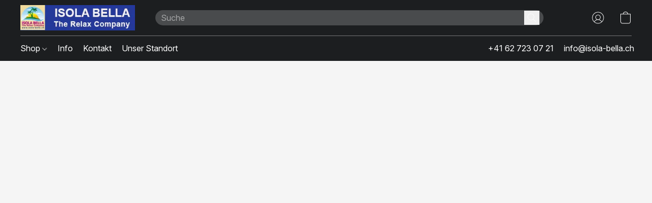

--- FILE ---
content_type: text/html;  charset=utf-8
request_url: https://shop.isola-bella.ch/products/personlichkeitsanalyse-mit-horoskop-zeichnung-als-pdf-version
body_size: 25033
content:

<!doctype html>
<html id="ecwid_html" lang="de">
<head>
	<meta charset="utf-8">
	<meta name="viewport"
		  content="height=device-height, width=device-width, initial-scale=1.0, maximum-scale=5.0, minimum-scale=1.0, viewport-fit=cover"/>
	<meta name="referrer" content="origin"/>
	<meta name="generator" content="ec-instant-site"/>
	<meta name="chrome" content="nointentdetection">

	

    <title>Pers&ouml;nlichkeitsanalyse mit Horoskop Zeichnung als PDF-Version</title><meta property="og:title" content="Pers&ouml;nlichkeitsanalyse mit Horoskop Zeichnung als PDF-Version" data-vmid="og:title"><meta property="og:image" content="https://d2j6dbq0eux0bg.cloudfront.net/images/96964758/4066318355.png" data-vmid="og:image"><meta property="og:image:secure_url" content="https://d2j6dbq0eux0bg.cloudfront.net/images/96964758/4066318355.png" data-vmid="og:image:secure_url"><meta property="twitter:title" content="Pers&ouml;nlichkeitsanalyse mit Horoskop Zeichnung als PDF-Version" data-vmid="twitter:title"><meta property="twitter:image" content="https://d2j6dbq0eux0bg.cloudfront.net/images/96964758/4066318355.png" data-vmid="twitter:image"><meta property="og:locale" content="en_US" data-vmid="og:locale"><meta property="twitter:card" content="summary_large_image" data-vmid="twitter:card"><meta property="og:type" content="website" data-vmid="og:type"><meta property="og:site_name" content="Online Shop Isola-Bella The Relax Company" data-vmid="og:site_name"><meta name="description" content="Demo Pers&ouml;nlichkeits-Analyse Die Geburtshoroskop Texte beschreiben das individuelle Grundmuster eines Menschen. M&ouml;chten Sie mehr &uuml;ber sich selbst erfahren. Wer bin ich? Wo liegen meine St&auml;rken? Wo liegen allf&auml;llige Schattenthemen? Finden Sie heraus wie gut Sie sich kennen, oder ob es noch verborgenen Talente gibt, welche Sie noch nicht kennen. Ein vollumf&auml;nglicher Horoskopausdruck umfasst ca."><meta property="og:description" content="Demo Pers&ouml;nlichkeits-Analyse Die Geburtshoroskop Texte beschreiben das individuelle Grundmuster eines Menschen. M&ouml;chten Sie mehr &uuml;ber sich selbst erfahren. Wer bin ich? Wo liegen meine St&auml;rken? Wo liegen allf&auml;llige Schattenthemen? Finden Sie heraus wie gut Sie sich kennen, oder ob es noch verborgenen Talente gibt, welche Sie noch nicht kennen. Ein vollumf&auml;nglicher Horoskopausdruck umfasst ca." data-vmid="og:description"><meta property="twitter:description" content="Demo Pers&ouml;nlichkeits-Analyse Die Geburtshoroskop Texte beschreiben das individuelle Grundmuster eines Menschen. M&ouml;chten Sie mehr &uuml;ber sich selbst erfahren. Wer bin ich? Wo liegen meine St&auml;rken? Wo liegen allf&auml;llige Schattenthemen? Finden Sie heraus wie gut Sie sich kennen, oder ob es noch verborgenen Talente gibt, welche Sie noch nicht kennen. Ein vollumf&auml;nglicher Horoskopausdruck umfasst ca." data-vmid="twitter:description"><link href="https://shop.isola-bella.ch/products/personlichkeitsanalyse-mit-horoskop-zeichnung-als-pdf-version" hreflang="x-default" rel="alternate">

<link rel="manifest" href="/manifest.json" />
<meta name="theme-color" content="#FFFFFF" />
<meta http-equiv="x-dns-prefetch-control" content="on">

<link rel="preconnect" href="https://d34ikvsdm2rlij.cloudfront.net/vuega/static/2026/all" crossorigin/>
<link rel="dns-prefetch" href="https://d34ikvsdm2rlij.cloudfront.net/vuega/static/2026/all" crossorigin/>

<link rel="preconnect" href="//images.unsplash.com/" crossorigin/>
<link rel="dns-prefetch" href="//images.unsplash.com/" crossorigin/>

	<link rel="preconnect" href="https://dfvc2y3mjtc8v.cloudfront.net" crossorigin/>
	<link rel="dns-prefetch" href="https://dfvc2y3mjtc8v.cloudfront.net" crossorigin/>
	<link rel="preconnect" href="https://dhgf5mcbrms62.cloudfront.net" crossorigin/>
	<link rel="dns-prefetch" href="https://dhgf5mcbrms62.cloudfront.net" crossorigin/>
	<link rel="preconnect" href="https://d2gt4h1eeousrn.cloudfront.net" crossorigin/>
	<link rel="dns-prefetch" href="https://d2gt4h1eeousrn.cloudfront.net" crossorigin/>

<link rel="preconnect" href="//maps.googleapis.com" crossorigin/>
<link rel="dns-prefetch" href="//maps.googleapis.com" crossorigin/>

<meta property="og:url" content="https://shop.isola-bella.ch/products/personlichkeitsanalyse-mit-horoskop-zeichnung-als-pdf-version" />
    <style>@layer vuega-reset, base, components, utilities;</style><link rel="stylesheet" type="text/css" href="https://d34ikvsdm2rlij.cloudfront.net/vuega/static/2026/all/website/assets/website-l7ucqb3s.css" /><link rel="stylesheet" type="text/css" href="https://d34ikvsdm2rlij.cloudfront.net/vuega/static/2026/all/website/assets/HeaderTile-kxl9gblf.css" /><link rel="stylesheet" type="text/css" href="https://d34ikvsdm2rlij.cloudfront.net/vuega/static/2026/all/website/assets/style-coivxstf.css" /><link rel="stylesheet" type="text/css" href="https://d34ikvsdm2rlij.cloudfront.net/vuega/static/2026/all/website/assets/FooterTile-juq503vk.css" /><link rel="stylesheet" type="text/css" href="https://d34ikvsdm2rlij.cloudfront.net/vuega/static/2026/all/website/assets/GDPRBannerTile-bz256qld.css" /><link rel="stylesheet" type="text/css" href="https://d34ikvsdm2rlij.cloudfront.net/vuega/static/2026/all/website/assets/InterFont-h91y70fa.css" /><link rel="stylesheet" type="text/css" href="https://d34ikvsdm2rlij.cloudfront.net/vuega/static/2026/all/website/assets/MontserratFont-4808z44a.css" />

<script>
	var viewportStyleEl = document.createElement('style');
	viewportStyleEl.appendChild(
		document.createTextNode(
			':root {' +
				'--vh: ' + window.innerHeight + ';' +
				'--vw: ' + window.innerWidth + ';' +
			'}'
		)
	);
	document.head.appendChild(viewportStyleEl);
</script>

		<script>
			var removeStaticIntervalId = setInterval(function () {
				if (typeof Ecwid !== "undefined") {
					var staticElement = document.querySelector('#static-html');
					if (staticElement && staticElement.parentNode) {
						staticElement.parentNode.removeChild(staticElement);
					}
					clearInterval(removeStaticIntervalId);
				}
			}, 100);
		</script>

        <script type="application/ld+json" data-hid="4b23fd9">{"@context":"http://schema.org/","@type":"Product","name":"Persönlichkeitsanalyse mit Horoskop Zeichnung als PDF-Version","image":[{"@type":"ImageObject","caption":"Persönlichkeitsanalyse mit Horoskop Zeichnung als PDF-Version","name":"Persönlichkeitsanalyse mit Horoskop Zeichnung als PDF-Version","description":"Demo Persönlichkeits-Analyse Die Geburtshoroskop Texte beschreiben das individuelle Grundmuster eines Menschen. Möchten Sie mehr über sich selbst erfahren. Wer bin ich? Wo liegen meine Stärken? Wo liegen allfällige Schattenthemen? Finden Sie heraus wie gut Sie sich kennen, oder ob es noch verborgenen Talente gibt, welche Sie noch nicht kennen. Ein vollumfänglicher Horoskopausdruck umfasst ca.","url":"https://shop.isola-bella.ch/products/personlichkeitsanalyse-mit-horoskop-zeichnung-als-pdf-version","contentUrl":"https://d2j6dbq0eux0bg.cloudfront.net/images/96964758/4066318354.png","width":1200,"height":800,"thumbnail":{"@type":"ImageObject","caption":"Persönlichkeitsanalyse mit Horoskop Zeichnung als PDF-Version","url":"https://shop.isola-bella.ch/products/personlichkeitsanalyse-mit-horoskop-zeichnung-als-pdf-version","contentUrl":"https://d2j6dbq0eux0bg.cloudfront.net/images/96964758/4066318356.png","width":400,"height":267},"thumbnailUrl":"https://d2j6dbq0eux0bg.cloudfront.net/images/96964758/4066318356.png"},{"@type":"ImageObject","caption":"Persönlichkeitsanalyse mit Horoskop Zeichnung als PDF-Version","name":"Persönlichkeitsanalyse mit Horoskop Zeichnung als PDF-Version","description":"Demo Persönlichkeits-Analyse Die Geburtshoroskop Texte beschreiben das individuelle Grundmuster eines Menschen. Möchten Sie mehr über sich selbst erfahren. Wer bin ich? Wo liegen meine Stärken? Wo liegen allfällige Schattenthemen? Finden Sie heraus wie gut Sie sich kennen, oder ob es noch verborgenen Talente gibt, welche Sie noch nicht kennen. Ein vollumfänglicher Horoskopausdruck umfasst ca.","url":"https://shop.isola-bella.ch/products/personlichkeitsanalyse-mit-horoskop-zeichnung-als-pdf-version","contentUrl":"https://d2j6dbq0eux0bg.cloudfront.net/images/96964758/4309743303.jpg","width":1280,"height":720,"thumbnail":{"@type":"ImageObject","caption":"Persönlichkeitsanalyse mit Horoskop Zeichnung als PDF-Version","url":"https://shop.isola-bella.ch/products/personlichkeitsanalyse-mit-horoskop-zeichnung-als-pdf-version","contentUrl":"https://d2j6dbq0eux0bg.cloudfront.net/images/96964758/4309743305.jpg","width":400,"height":225},"thumbnailUrl":"https://d2j6dbq0eux0bg.cloudfront.net/images/96964758/4309743305.jpg"},{"@type":"ImageObject","caption":"Persönlichkeitsanalyse mit Horoskop Zeichnung als PDF-Version","name":"Persönlichkeitsanalyse mit Horoskop Zeichnung als PDF-Version","description":"Demo Persönlichkeits-Analyse Die Geburtshoroskop Texte beschreiben das individuelle Grundmuster eines Menschen. Möchten Sie mehr über sich selbst erfahren. Wer bin ich? Wo liegen meine Stärken? Wo liegen allfällige Schattenthemen? Finden Sie heraus wie gut Sie sich kennen, oder ob es noch verborgenen Talente gibt, welche Sie noch nicht kennen. Ein vollumfänglicher Horoskopausdruck umfasst ca.","url":"https://shop.isola-bella.ch/products/personlichkeitsanalyse-mit-horoskop-zeichnung-als-pdf-version","contentUrl":"https://d2j6dbq0eux0bg.cloudfront.net/images/96964758/4126574483.jpg","width":1060,"height":1500,"thumbnail":{"@type":"ImageObject","caption":"Persönlichkeitsanalyse mit Horoskop Zeichnung als PDF-Version","url":"https://shop.isola-bella.ch/products/personlichkeitsanalyse-mit-horoskop-zeichnung-als-pdf-version","contentUrl":"https://d2j6dbq0eux0bg.cloudfront.net/images/96964758/4126574485.jpg","width":283,"height":400},"thumbnailUrl":"https://d2j6dbq0eux0bg.cloudfront.net/images/96964758/4126574485.jpg"}],"description":"Demo Persönlichkeits-Analyse Die Geburtshoroskop Texte beschreiben das individuelle Grundmuster eines Menschen. Möchten Sie mehr über sich selbst erfahren. Wer bin ich? Wo liegen meine Stärken? Wo liegen allfällige Schattenthemen? Finden Sie heraus wie gut Sie sich kennen, oder ob es noch verborgenen Talente gibt, welche Sie noch nicht kennen. Ein vollumfänglicher Horoskopausdruck umfasst ca.","sku":"IBR503","offers":{"@type":"Offer","priceCurrency":"CHF","price":"39.0","priceSpecification":{"@type":"PriceSpecification","price":"39.0","priceCurrency":"CHF","valueAddedTaxIncluded":true},"url":"https://shop.isola-bella.ch/products/personlichkeitsanalyse-mit-horoskop-zeichnung-als-pdf-version","itemCondition":"http://schema.org/NewCondition","availability":"http://schema.org/InStock","seller":{"@type":"Organization","name":"Online Shop Isola-Bella The Relax Company"}}}</script>

		<link rel="canonical" href="https://shop.isola-bella.ch/products/personlichkeitsanalyse-mit-horoskop-zeichnung-als-pdf-version"/>


    
</head>
<body id="ecwid_body"
	  class="starter-site disable-ecwid-loader">
<!-- Google Tag Manager -->
<!-- Not Configured -->
<!-- End Google Tag Manager -->
<script>
	showStore = true;
</script>
<script>
	window.assetsBaseUrl = "https://d34ikvsdm2rlij.cloudfront.net/vuega/static/2026/all/";
	window.initialState = "{\"context\":{\"previewMode\":false,\"isTemplatePreviewMode\":false,\"isStyleSettingsPreviewMode\":false,\"isStyleSettingsOnboardingPreviewMode\":false,\"ssrRendered\":true,\"fromAdmin\":false,\"bucketUrls\":{\"au-syd\":\"https://dfvc2y3mjtc8v.cloudfront.net\",\"us-vir\":\"https://dhgf5mcbrms62.cloudfront.net\",\"eu-fra\":\"https://d2gt4h1eeousrn.cloudfront.net\"},\"heapScriptUrl\":\"https://d1tqsoh7s4xjz9.cloudfront.net/v2/i.min.js\",\"heapDomain\":\"https://ecomm.events\",\"page\":\"STORE\",\"appJsUrls\":[],\"appCssUrls\":[],\"appsPublicTokens\":{},\"appsPublicConfigs\":{},\"editSiteUrl\":\"https://my.mycommerce.shop/edit-starter-site?ownerid=96964758&lang=de&from_admin\",\"subscriptionData\":{\"channelId\":\"localsearch\",\"channelType\":\"RESELLER\",\"isPaid\":true,\"isAllowNewCookieBanner\":true,\"maxPageNumber\":10,\"isMultilingualStoreFeatureEnabled\":true,\"isAdvancedDiscountsFeatureAvailable\":true,\"isBasicEcommerceFeatureEnabled\":true,\"siteMode\":\"ECOMMERCE\",\"isRichTextEditorEnabled\":true,\"isTemplateMarketFeatureEnabled\":false,\"isCustomCodeFeatureEnabled\":true,\"isAccessToControlPanel\":true,\"isStorefrontAgeConfirmationFeatureEnabled\":true,\"isAiSectionGenerationFeatureEnabled\":true,\"siteSnapshotAutosavingIntervalMinutes\":45,\"planName\":\"LOCALSEARCH_STANDARD\",\"planPeriod\":\"monthly\",\"isInstantSiteBrandingFooterEnabled\":false,\"isNewSystemSettingsFeatureEnabled\":false,\"isNewSystemSettingsUiFeatureEnabled\":true,\"isShowUpgradeBanner\":false,\"isInstantSiteV2BlogFeatureEnabled\":false},\"isHighPriorityLoadAssigned\":false,\"dataDogRumSettings\":{\"applicationId\":\"c44928be-5327-4643-86ca-bd00b67c66cb\",\"clientToken\":\"pub9dbf33e28dc152b76bde3d2999dfd2a0\",\"site\":\"us5.datadoghq.com\",\"service\":\"vuega-site-prod\",\"env\":\"prod\",\"version\":\"2026-1835-g47bc40e5ba5e78\",\"sessionSampleRate\":0.01,\"defaultPrivacyLevel\":\"mask-user-input\"},\"siteId\":96964758,\"serviceUrl\":\"https://vuega.ecwid.com\",\"clientIp\":\"18.188.223.100\",\"useStorefrontSSR\":false},\"page\":{\"pageList\":[{\"pageId\":\"home\",\"title\":\"Home\",\"urlPath\":\"/\",\"visible\":true,\"visibleHeader\":true,\"visibleFooter\":true,\"visibleAnnouncementBar\":true,\"indexed\":true,\"tileIds\":[\"global\",\"gdpr-banner\",\"header-hXbBm6\",\"cover-BEanF2\",\"products-cTADr5\",\"call-to-action-KnikWT\",\"customer-review-U4Tzuw\",\"image-text-tXVyFR\",\"location-Nhjp7Q\",\"footer-tZcTLA\"],\"createdTimestamp\":1703795631256},{\"pageId\":\"products\",\"title\":\"Storefront\",\"urlPath\":\"/products\",\"visible\":true,\"visibleHeader\":true,\"visibleFooter\":true,\"visibleAnnouncementBar\":true,\"indexed\":true,\"tileIds\":[\"product-details\"],\"createdTimestamp\":1703795631269},{\"pageId\":\"category\",\"title\":\"Category\",\"urlPath\":\"/category\",\"visible\":true,\"visibleHeader\":true,\"visibleFooter\":true,\"visibleAnnouncementBar\":true,\"indexed\":true,\"tileIds\":[\"storefront-category\"],\"createdTimestamp\":1761062444052},{\"pageId\":\"product\",\"title\":\"Product\",\"urlPath\":\"/product\",\"visible\":true,\"visibleHeader\":true,\"visibleFooter\":true,\"visibleAnnouncementBar\":true,\"indexed\":true,\"tileIds\":[\"storefront-product\"],\"createdTimestamp\":1761062444355}],\"pageSettings\":{\"tilesVisibility\":{\"visibleAnnouncementBar\":true,\"visibleHeader\":true,\"visibleFooter\":true},\"pageType\":\"STORE\"}},\"base\":{\"playingVideosInWebsite\":[],\"burgerMenuOpened\":false,\"searchPanelOpened\":false,\"visibleTranslationLanguages\":[\"de\"],\"sideBarType\":\"\",\"isFullPreviewEnabled\":false,\"menuOpenIds\":{},\"menuOpenRequestedByTile\":{}},\"translation\":{\"websiteTranslations\":{\"Block.FeaturedProduct.Blank.title\":\"Produktname\",\"Language.id\":\"Indonesisch\",\"ADA.Favorites\":\"Zu den Favoriten\",\"Block.EmbedCustomCode.Blank.placeholder\":\"Änderungen erscheinen, wenn die Website veröffentlicht wird\",\"Language.tr_iso\":\"TR\",\"Language.zh_CN\":\"Chinesisch (Vereinfacht)\",\"Footer.CookieSettings\":\"Cookie-Einstellungen\",\"SocialIcon.apple_music.title\":\"Apple Music\",\"Language.hu\":\"Ungarisch\",\"Dialog.TrackingConsent.AcceptAll.button\":\"Alle Cookies akzeptieren\",\"Language.hr\":\"Kroatisch\",\"Language.zh_TW\":\"Chinesisch (Traditionell)\",\"Block.Video.Content.VideoUploaded.Title.ADA.context\":\"Anzeigbarer Titel dieses Videos lautet {title}\",\"Language.hy\":\"Armenisch\",\"SocialIcon.linkedin.title\":\"LinkedIn\",\"Language.cs_iso\":\"CS\",\"Footer.CookieSettings.ADA.context\":\"Die erweiterten Cookie-Einstellungen in einem neuen Reiter öffnen\",\"Footer.PoweredByLightspeed\":\"Powered by Lightspeed\",\"SocialIcon.twitter.title\":\"X (früher Twitter)\",\"Footer.CookieSettings.Analytics\":\"Analyse- und essenzielle Cookies erlauben\",\"Footer.ReportAbuse\":\"Inhalt melden\",\"Block.Video.Content.VideoUpload.Blank.placeholder\":\"Ihr Video wird hier angezeigt\",\"Dialog.TrackingConsent.description_vol2\":\"Wir verwenden Cookies und ähnliche Technologien, um Ihre Präferenzen zu speichern, die Effektivität unserer Kampagnen zu messen und nicht persönliche Daten zu analysieren, um die Leistung unserer Website zu verbessern. Indem Sie „Akzeptieren“ auswählen, erklären Sie sich mit der Verwendung aller Cookies einverstanden. Um Ihre Cookie-Einstellungen festzulegen, klicken Sie auf „Cookie-Einstellungen“. Sie können Ihre Cookie-Einstellungen jederzeit unter „Mein Konto“ → „Cookie-Einverständnis“ oder unten auf der Website ändern.\",\"NavigationMenu.Account\":\"Mein Benutzerkonto\",\"SocialIcon.instagram.title\":\"Instagram\",\"SEO.StoreTitle\":\"Produkte\",\"Location.GetDirections.action\":\"Wegbeschreibung\",\"Language.ca_iso\":\"CA\",\"Pricing.NameYourPrice\":\"Zahlen Sie, was Sie möchten\",\"Dialog.TrackingConsent.Settings.Selected.button\":\"Auswahl erlauben\",\"ContactForm.EmailField.error_invalid\":\"Ungültiges Format der E-Mail-Adresse\",\"Block.CategoryCollection.Blank.placeholder\":\"Ihre Kategorie wird hier angezeigt\",\"ContactForm.Submit.error\":\"Nachricht konnte nicht gesendet werden. Bitte versuchen Sie es später erneut.\",\"Language.fi_iso\":\"FI\",\"Language.is\":\"Isländisch\",\"Language.zh_CN_iso\":\"ZH (CN)\",\"ProductDetails.badge.preorder\":\"Vorbestellung\",\"Language.it\":\"Italienisch\",\"Language.no_iso\":\"NO\",\"Language.zh\":\"Chinesisch (Vereinfacht)\",\"Language.de_CH_iso\":\"DE (CH)\",\"Block.ContactInfo.Email.button\":\"E-Mail senden\",\"CommonLabel.NextTab.Icon.ADA.context\":\"Zum Reiter {count} von {countAll} wechseln\",\"CommonLabel.PrevSlideArrow.Button.ADA.context\":\"Zur nächsten Folie gehen\",\"Header.Menu.Close.action\":\"Schließen\",\"Language.ja\":\"Japanisch\",\"OutOfStock.label\":\"Nicht lieferbar\",\"Common.FreeShipping.text\":\"Kostenloser\",\"ADA.Search.duplicate\":\"Website durchsuchen\",\"Dialog.TrackingConsent.Settings.OnlyEssential.button\":\"Nur notwendige erlauben\",\"Language.he_iso\":\"HE\",\"Language.gl\":\"Galizisch\",\"Language.es_iso\":\"ES\",\"Language.fr\":\"Französisch\",\"Footer.PoweredBy.wl_safe\":\"Powered by {brand}\",\"ADA.Menu.Mobile\":\"Website-Menü\",\"Block.FeaturedProduct.DemoContent.Price\":\"199,99\",\"CommonLabel.SkipToMainContent.Button.ADA.context\":\"Zum Hauptinhalt wechseln\",\"Mail.AbuseReport.body\":\"SID {storeId}, {storeUrl}\",\"ADA.Cart\":\"Zum Warenkorb\",\"Language.mn_iso\":\"MN\",\"ShowAllProducts.Button\":\"Alle Produkte anzeigen\",\"ContactsWidget.OpenMessenger.Browser.button\":\"Im Browser öffnen\",\"Dialog.TrackingConsent.description.duplicate\":\"Wir verwenden Cookies und ähnliche Technologien, um Ihre Präferenzen zu speichern und damit Sie angemeldet bleiben („notwendige“ Cookies) sowie zur Verbesserung der Leistung unserer Website durch die Messung der Effektivität unserer Kampagnen und durch Analyse anonymisierter Daten („nicht notwendige“ Cookies). Wenn Sie „Nur notwendige Cookies akzeptieren“ auswählen, stimmen Sie ausschließlich der Verwendung der technisch notwendigen Cookies zu. Indem Sie „Alle Cookies akzeptieren“ auswählen, stimmen Sie der Verwendung aller Cookies zu. Sie können Ihre Cookie-Einstellungen jederzeit ändern, indem Sie unten auf der Website auf „Cookie-Einstellungen“ klicken. \",\"Language.mr_iso\":\"MR\",\"Language.he\":\"Hebräisch\",\"Language.lt_iso\":\"LT\",\"Language.nl_iso\":\"NL\",\"Language.ro_iso\":\"RO\",\"SoldOut.label\":\"Ausverkauft\",\"Footer.PoweredBy.ADA.context\":\"Informationen zum Website-Baukasten in einem neuen Reiter öffnen\",\"EmptyState.RootCategories.title\":\"Ihre Stammkategorien werden hier angezeigt\",\"ProductDetails.Preorder.button\":\"Vorbestellung\",\"Language.id_iso\":\"ID\",\"NavigationMenu.ProductSearch\":\"Produkte suchen\",\"Legal.IncludedTaxList\":\"Preis inkl.\",\"Block.CategoryCollection.ProductNumber.Many\":\"{productCount} Produkte\",\"Block.ContactInfo.WhatsApp.button\":\"Auf WhatsApp chatten\",\"Location.Map.NoCookieConsent.action\":\"Cookies akzeptieren\",\"Dialog.TrackingConsent.ViewPolicy.ADA.context\":\"In einem neuen Reiter mehr über die Datenschutzrichtlinie erfahren\",\"SocialIcon.facebook.title\":\"Facebook\",\"Block.Video.VideoUpload.Preview\":\"Ihr Video\",\"ADA.Search\":\"Website durchsuchen\",\"Language.mn\":\"Mongolisch\",\"Language.mk\":\"Mazedonisch\",\"SocialIcon.viber.title\":\"Viber\",\"Language.lv_iso\":\"LV\",\"CommonLabel.NextSlideArrow.Button.ADA.context\":\"Zur nächsten Folie gehen\",\"SocialIcon.line.title\":\"Line\",\"Language.mr\":\"Maratti\",\"Language.ko_iso\":\"KO\",\"Language.gl_iso\":\"GL\",\"Language.fil_iso\":\"FIL\",\"Language.ms\":\"Malaysisch\",\"Language.ru_iso\":\"RU\",\"Block.CategoryProducts.WebSiteContent.Price\":\"Verfügbar:\",\"Dialog.TrackingConsent.title\":\"Datenschutzerklärung\",\"Language.lv\":\"Lettisch\",\"Language.th_iso\":\"TH\",\"NavigationMenu.More\":\"Mehr…\",\"ADA.Search.placeholder\":\"Suchanfrage hier eingeben\",\"Block.FeaturedProduct.Blank.placeholder\":\"Ihr Produkt wird hier angezeigt\",\"Dialog.Showroom.TrackingConsent.Settings.Analytics.description\":\"Einwilligung für Cookies, die für Analysen verwendet werden, wie Google Analytics und interne Website-Statistik.\",\"Language.de_iso\":\"DE\",\"Dialog.TrackingConsent.AcceptEssential.button\":\"Nur notwendige Cookies akzeptieren\",\"ProductList.lowest_price_days_few\":\"Niedrigster Preis in {count} Tagen: {price}\",\"SocialIcon.wechat.title\":\"WeChat\",\"Footer.CookieSettings.accept\":\"Alle Cookies erlauben\",\"Language.is_iso\":\"IS\",\"SocialIcon.threads.title\":\"Threads\",\"SocialIcon.whatsapp.title\":\"WhatsApp\",\"Language.el_iso\":\"EL\",\"Legal.TaxExemptBusiness.DE\":\"MwSt. wird nicht ausgewiesen (Kleinunternehmer, § 19 UStG)\",\"ProductList.lowest_price_days_other\":\"Niedrigster Preis in {count} Tagen: {price}\",\"Language.no\":\"Norwegisch\",\"NavigationMenu.Cart\":\"Warenkorb\",\"CustomerReviews.Image.Close.Button.ADA.context\":\"Kundenbewertungsbild schließen\",\"Language.nl\":\"Niederländisch\",\"Block.LogoGallery.Content.Blank.placeholder\":\"Ihr Logo wird hier angezeigt\",\"Language.ar_iso\":\"AR\",\"ADA.Cart.duplicate\":\"Zu Ihrem Warenkorb\",\"Language.eu_iso\":\"EU\",\"Language.fr_CA\":\"Französisch (Kanada)\",\"Language.sl_iso\":\"SL\",\"ProductList.lowest_price_days_many\":\"Niedrigster Preis in {count} Tagen: {price}\",\"Header.Brands.PopularBrands\":\"Beliebte Marken\",\"ViewProduct.Showroom.button\":\"Produkt anzeigen\",\"CatalogPage.CompositeProduct.Savings.ribbon\":\"Sparen Sie {discount} % auf das Paket\",\"Language.pt_iso\":\"PT\",\"Block.FeaturedProduct.Blank.description\":\"Beschreiben Sie, was Ihr Produkt so besonders macht. Konzentrieren Sie sich auf das Wesentliche und lassen Sie ein akzentuiertes Foto die Details aufzeigen.\",\"Language.be_iso\":\"BE\",\"Language.ja_iso\":\"JA\",\"Language.ko\":\"Koreanisch\",\"Language.da_iso\":\"DA\",\"ADA.Mail.Showroom\":\"Geschäft per E-Mail kontaktieren\",\"ProductDetails.Ribbon.sample\":\"Beispielprodukt\",\"Header.Cart\":\"Warenkorb\",\"Mail.AbuseReport.Showroom.subject\":\"Beschwerde gegen die Website: ID {storeId}\",\"Block.HiddenSection.label\":\"Ausgeblendeter Abschnitt\",\"SocialIcon.spotify.title\":\"Spotify\",\"Language.pt_BR\":\"Portugiesisch (Brasilien)\",\"Dialog.TrackingConsent.description_new\":\"Wir verwenden Cookies und ähnliche Technologien, um Ihre Präferenzen zu speichern und damit Sie angemeldet bleiben („notwendige“ Cookies) sowie zur Verbesserung der Leistung unserer Website durch die Messung der Effektivität unserer Kampagnen und durch Analyse anonymisierter Daten („nicht notwendige“ Cookies). Wenn Sie „Nur notwendige Cookies akzeptieren“ auswählen, stimmen Sie ausschließlich der Verwendung der technisch notwendigen Cookies zu. Indem Sie „Alle Cookies akzeptieren“ auswählen, stimmen Sie der Verwendung aller Cookies zu. Sie können Ihre Cookie-Einstellungen jederzeit ändern, indem Sie unten auf der Website auf „Cookie-Einverständnis“ klicken.\",\"Language.et_iso\":\"ET\",\"SitePreviewBanner.title\":\"Ihre Website-Vorschau\",\"ContactsWidget.OpenMessenger.Mobile.button\":\"App öffnen\",\"Dialog.TrackingConsent.Settings.Essential.description\":\"Erforderliche Website-Cookies, z. B. Sicherheits-Cookies. Die Zustimmung betreffend essenzielle Cookies kann nicht widerrufen werden.\",\"ADA.Search.placeholder.duplicate\":\"Geben Sie hier ein, wonach Sie suchen\",\"Language.ka\":\"Georgisch\",\"CommonLabels.Decline.button\":\"Ablehnen\",\"SocialIcon.twitch.title\":\"Twitch\",\"Block.CategoryProducts.Ribbon.Product.placeholder\":\"Ribbon\",\"ADA.Account\":\"Zu Ihrem Konto\",\"Block.ContactInfo.Phone.button\":\"Anrufen\",\"CategoryProducts.Slider.FirstDash.ADA.context\":\"Zum Anfang der Produktliste gehen\",\"CommonLabels.Accept.button\":\"Annehmen\",\"Language.lt\":\"Litauisch\",\"Language.hr_iso\":\"HR\",\"Legal.ShippingCostTerms\":\"Versandkosten\",\"Legal.ShippingExclusivePrice\":\"zzgl. Versand\",\"Location.Map.Shown.ADA.context\":\"Karte mit Standortnadel\",\"Block.ContactInfo.Facebook.button\":\"Auf Facebook chatten\",\"Language.sq_iso\":\"SQ\",\"Legal.TaxExemptBusiness.AT\":\"MwSt. wird nicht ausgewiesen (Kleinunternehmer, § 6 UStG)\",\"ADA.Phone.Showroom\":\"Telefonnummer des Geschäfts anrufen\",\"Dialog.TrackingConsent.AboutUs.action\":\"Erfahren Sie mehr über uns\",\"Header.Phone\":\"Telefon\",\"Common.ExcludingShipping.text\":\"zzgl.\",\"Dialog.TrackingConsent.AboutUs.ADA.context\":\"In einem neuen Reiter mehr über den Shop erfahren\",\"SocialIcon.youtube.title\":\"YouTube\",\"ADA.Mail.duplicate\":\"Eine E-Mail an den Shop verfassen\",\"AgeConfirmation.DefaultText.description\":\"Um diese Website zu besuchen, müssen Sie bestätigen, dass Sie volljährig sind.\",\"Footer.CookieSettings.Personalization\":\"Personalisierung und essentielle Cookies erlauben\",\"Language.zh_iso\":\"ZH\",\"ContactForm.Submit.success\":\"Ihre Nachricht wurde verschickt\",\"Location.Map.NoCookieConsent.description\":\"Um die Karte anzuzeigen, müssen Sie der Verwendung von Cookies zustimmen\",\"Header.Search.placeholder\":\"Suche\",\"Language.sk_iso\":\"SK\",\"Mail.AbuseReport.Showroom.body\":\"ID {storeId}, {storeUrl}\",\"Test_ECWID_117315\":\"Test_ECWID_117315\",\"Block.ContactInfo.Viber.button\":\"Auf Viber chatten\",\"Dialog.TrackingConsent.Settings.Accept.button\":\"Akzeptieren\",\"Dialog.TrackingConsent.Settings.Personalization.description\":\"Einwilligung für Cookies, die Einstellungen speichern, um die Besuchererfahrung zu verbessern. Zum Beispiel ein Hinweis, dass Sie ein Popup verworfen haben.\",\"AgeConfirmation.DefaultText.Confirm.button\":\"Ich bin über 21\",\"Location.Map.NoCookieConsent\":\"Google Maps verwendet Cookies, um interaktive Karten zu laden und Ihre Einstellungen zu speichern. Um die Karte anzuzeigen, müssen Sie der Verwendung von Cookies zustimmen.\",\"Location.Map.NoCookieConsent.more_info\":\"Weitere Informationen über die Verwendung von Cookies:\",\"SocialIcon.messenger.title\":\"Facebook Messenger\",\"Header.Menu\":\"Menü\",\"SocialIcon.vkontakte.title\":\"VK\",\"Language.de_CH\":\"Deutsch (Schweiz)\",\"Language.ro\":\"Rumänisch\",\"Dialog.TrackingConsent.description\":\"Wir verwenden Cookies und ähnliche Technologien, um Ihre Präferenzen zu speichern und damit Sie angemeldet bleiben („notwendige“ Cookies) sowie zur Verbesserung der Leistung unserer Website durch die Messung der Effektivität unserer Kampagnen und durch Analyse anonymisierter Daten („nicht notwendige“ Cookies). Wenn Sie „Nur notwendige Cookies akzeptieren“ auswählen, stimmen Sie ausschließlich der Verwendung der technisch notwendigen Cookies zu. Indem Sie „Alle Cookies akzeptieren“ auswählen, stimmen Sie der Verwendung aller Cookies zu. Sie können Ihre Cookie-Einstellungen jederzeit ändern, indem Sie unten auf der Website auf „Cookie-Einstellungen“ klicken.\",\"Mail.AbuseReport.subject\":\"Beschwerde gegen den Shop: SID {storeId}\",\"Block.ContactInfo.Telegram.button\":\"Auf Telegram chatten\",\"Language.bg\":\"Bulgarisch\",\"Footer.Language\":\"Sprache:\",\"Language.be\":\"Weißrussisch\",\"Language.ru\":\"Russisch\",\"Block.ContactInfo.WeChat.button\":\"Auf WeChat chatten\",\"Language.sv_iso\":\"SV\",\"Language.ms_iso\":\"MS\",\"Language.ar\":\"Arabisch\",\"AgeConfirmation.DefaultText.title\":\"Sind Sie über 21 Jahre alt?\",\"ADA.GoogleMap.duplicate\":\"Standort auf Google Maps\",\"ContactForm.PhoneField.error_invalid\":\"Ungültiges Format der Telefonnummer\",\"Language.fr_iso\":\"FR\",\"Location.Map.Background.ADA.context\":\"Hier wird die Karte angezeigt, wenn Cookies akzeptiert wurden\",\"SocialIcon.snapchat.title\":\"Snapchat\",\"Subscriptions.SubscribeAndSave.ribbon\":\"Abonnieren und {discount} % sparen\",\"Footer.EcwidByLightspeed\":\"Ecwid von Lightspeed\",\"Block.ContactInfo.Line.button\":\"Auf Line chatten\",\"ContactForm.Submit.in_progress\":\"Wird gesendet\",\"Dialog.TrackingConsent.Settings.Personalization\":\"Personalisierung\",\"Language.uk_iso\":\"UA\",\"Block.Video.Content.VideoUpload.SupportedPlatforms.placeholder\":\"Unterstützte Plattformen\",\"Dialog.TrackingConsent.Settings.Analytics.description\":\"Einwilligung für Cookies, die für Analysen verwendet werden, wie Google Analytics und interne Store-Statistik.\",\"SocialIcon.telegram.title\":\"Telegram\",\"BuyNow.button\":\"Jetzt kaufen\",\"Language.zh_TW_iso\":\"ZH (TW)\",\"CustomerReviews.ReadMore.button\":\"Weiterlesen\",\"CatalogPage.CompositeProduct.ribbon\":\"Paket von {count}\",\"Header.Email\":\"E-Mail\",\"Language.it_iso\":\"IT\",\"Language.pl\":\"Polnisch\",\"Language.sr_iso\":\"SR\",\"Header.Account\":\"Mein Konto\",\"ADA.Phone\":\"Die Telefonnummer des Shops anrufen\",\"CustomerReviews.Image.Open.Button.ADA.context\":\"Ein Kundenbewertungsbild in einem neuen Reiter öffnen\",\"EmptyState.FeaturedProducts.title\":\"Ihre empfohlenen Produkte werden hier angezeigt\",\"Header.Search\":\"Suche\",\"Language.es_419\":\"Spanisch (Lateinamerika)\",\"MobileView.Preview.Section.title\":\"Abschnitt:\",\"Language.pt\":\"Portugiesisch\",\"Notice.TrackingConsent.CookieSettings.ADA.context\":\"Erweiterte Cookie-Einstellungen öffnen\",\"Cover.NextTab.Icon.ADA.context\":\"Zum nächsten Abschnitt scrollen\",\"FooterHeader.SiteLanguage.Dropdown.ADA.context\":\"Sprache der Webseite ändern\",\"ContactForm.RequiredField.error\":\"Dieses Feld darf nicht leer sein\",\"CommonLabel.NextSlideMarker.Button.ADA.context\":\"Zu Folie {count} von {countAll} gehen\",\"EmptyState.RootCategories.Cards.placeholder\":\"Kategoriename\",\"Language.vi_iso\":\"VI\",\"Dialog.TrackingConsent.Settings.button\":\"Cookie Einstellungen\",\"Language.ka_iso\":\"KA\",\"Location.Map.NoCookieConsent.title\":\"Google Maps verwendet Cookies, um interaktive Karten zu laden und Ihre Einstellungen zu speichern.\",\"Language.es_419_iso\":\"ES (LA)\",\"Language.mk_iso\":\"MK\",\"CategoryProducts.Slider.ThirdDash.ADA.context\":\"Zum Ende der Produktliste gehen\",\"NavigationMenu.AllCategories\":\"Alle Kategorien\",\"Language.en\":\"Englisch\",\"Language.el\":\"Griechisch\",\"AgeConfirmation.DefaultText.Deny.button\":\"Ich bin unter 21\",\"Language.fr_CA_iso\":\"FR (CA)\",\"Language.fil\":\"Philippinisch\",\"Language.uk\":\"Ukrainisch\",\"Dialog.TrackingConsent.Settings.Essential\":\"Notwendig (immer erlaubt)\",\"Language.cy_iso\":\"CY\",\"Common.ShippingCosts.link\":\"Versand\",\"Language.fa\":\"Persisch\",\"Language.hu_iso\":\"HU\",\"ProductList.lowest_price_days_one\":\"Niedrigster Preis in {count} Tag: {price}\",\"Language.fa_iso\":\"FA\",\"Language.fi\":\"Finnisch\",\"OnSale.label\":\"Im Angebot\",\"ADA.Mail\":\"Eine E-Mail an den Shop verfassen\",\"SkipToMainContent.Button\":\"Zum Hauptinhalt wechseln\",\"Language.pl_iso\":\"PL\",\"SitePreviewBanner.Edit.button\":\"Website bearbeiten\",\"Language.eu\":\"Baskisch\",\"Block.Video.Content.VideoUploaded.Author.Button.ADA.context\":\"Angezeigter Autor dieses Videos lautet {name}\",\"Language.es\":\"Spanisch\",\"SocialIcon.discord.title\":\"Discord\",\"ContactForm.RequiredField.label\":\"Pflichtfeld\",\"Header.ViewAll\":\"Alle anzeigen\",\"Language.et\":\"Estnisch\",\"Block.CategoryCollection.ProductNumber.plural\":\"Produkte: {number}\",\"Block.ContactInfo.iMessage.button\":\"iMessage senden\",\"Dialog.TrackingConsent.ViewPolicy.action\":\"Erfahren Sie mehr in unserer Datenschutzerklärung\",\"Footer.Catalog.ViewAll.button\":\"View All\",\"Language.en_iso\":\"EN\",\"Language.vi\":\"Vietnamesisch\",\"SocialIcon.yelp.title\":\"Yelp!\",\"Footer.CookieSettings.decline\":\"Nur notwendige Cookies erlaubt\",\"Subscriptions.FirstPayment\":\"Erste Zahlung: {amount}\",\"Block.Video.Content.VideoUploaded.Play.Button.ADA.context\":\"Video abspielen\",\"Block.Video.VideoUpload.Preview2\":\"Video #2\",\"Block.Video.VideoUpload.Preview3\":\"Video #3\",\"Footer.PoweredBy\":\"Hergestellt mit\",\"Block.Video.VideoUpload.Preview4\":\"Video #4\",\"Language.ca\":\"Katalanisch\",\"Language.sq\":\"Albanisch\",\"Language.sr\":\"Serbisch\",\"CustomerReviews.StarRating.ADA.context\":\"Sternbewertung durch den Kunden beträgt {count} von {countAll}\",\"ProductDetails.CompositeProduct.ribbon\":\"Paket von {count}\",\"Language.sv\":\"Schwedisch\",\"ADA.Phone.duplicate\":\"Die Telefonnummer des Shops anrufen\",\"Block.CategoryProducts.Blank.Product.placeholder\":\"Ihr Produkt wird hier angezeigt\",\"ProductList.lowest_price_days_two\":\"Niedrigster Preis in {count} Tagen: {price}\",\"Header.Favorites\":\"Favoriten\",\"Dialog.TrackingConsent.Settings.Analytics\":\"Analysen\",\"Language.hy_iso\":\"HY\",\"SocialIcon.tiktok.title\":\"TikTok\",\"Language.sk\":\"Slowakisch\",\"Language.sl\":\"Slowenisch\",\"ADA.GoogleMap\":\"Standort auf Google Maps\",\"CategoryProducts.Slider.SecondDash.ADA.context\":\"Zur Mitte der Produktliste gehen\",\"Block.Video.VideoUpload.Preview1\":\"Video #1\",\"Language.bg_iso\":\"BG\",\"EmptyState.FeaturedProducts.Cards.placeholder\":\"Produktname\",\"Dialog.Showroom.TrackingConsent.AboutUs.ADA.context\":\"In einem neuen Reiter mehr über die Website erfahren\",\"Language.da\":\"Dänisch\",\"Language.de\":\"Deutsch\",\"Language.tr\":\"Türkisch\",\"Dialog.TrackingConsent.Settings.Decline.button\":\"Ablehnen\",\"Footer.ReportAbuse.ADA.context\":\"In einem neuen Reiter einen Inhalt melden\",\"ProductList.lowest_price\":\"Niedrigster Preis in 30 Tagen: {price}\",\"ProductDetails.SKU\":\"SKU: {Identifier}\",\"Block.ContactInfo.BusinessLocation.button\":\"Geschäftsstandort anzeigen\",\"Block.CategoryCollection.ProductNumber.One\":\"1 Produkt\",\"Language.cs\":\"Tschechisch\",\"SocialIcon.pinterest.title\":\"Pinterest\",\"Language.pt_BR_iso\":\"PT (BR)\",\"Language.th\":\"Thailändisch\",\"Block.ContactInfo.Instagram.button\":\"Auf Instagram chatten\",\"Language.cy\":\"Walisisch\"},\"languageTranslations\":{\"de\":{\"Language.en\":\"Englisch\",\"Language.de\":\"Deutsch\"},\"en\":{\"Language.en\":\"English\",\"Language.de\":\"German\"}}},\"profile\":{\"profile\":{\"siteId\":96964758,\"locale\":\"de\",\"storeName\":\"Online Shop Isola-Bella The Relax Company\",\"tracking\":{\"googleUniversalAnalyticsId\":\"G-PR0SMDD5KN\",\"fbPixelId\":\"1907736906354171\",\"heapEnabled\":true},\"countryCode\":\"CH\",\"storeClosed\":false,\"storeSuspended\":false,\"hideSitePublishedModal\":false,\"isTemplateSite\":false,\"siteUrl\":\"https://shop.isola-bella.ch\",\"hideEcwidLinks\":true,\"enabledLanguages\":[\"de\"],\"enableIps\":[\"85.3.49.93\"],\"latestPublishTimestamp\":1713882967,\"createdTimestamp\":1703795631,\"previewTemplateInsideEditor\":false,\"editorLightModeEnabled\":false,\"featureFlags\":{\"isPagesEnabled\":true,\"siteMode\":\"ECOMMERCE\",\"siteDisplayCondition\":\"DEFAULT\",\"isBasicEcommerceEnabled\":true,\"isNewSystemSettingsEnabled\":false,\"isNewSystemSettingsUIEnabled\":true,\"isNewSystemSettingsOnboardingUIEnabled\":false,\"isRichTextEditorEnabled\":true,\"isTemplateMarketFeatureEnabled\":false,\"isCustomCodeFeatureEnabled\":true,\"instantSiteSectionFeedbackUrl\":\"\",\"isMenuItemBrandsDropdownEnabled\":true,\"isStorefrontAgeConfirmationFeatureEnabled\":true,\"isStorefrontCustomizationEnabled\":true,\"isInstantSiteBrandingFooterEnabled\":false,\"isTextsAiGenEnabledForTextTile\":false,\"isTextsAiGenEnabledForImageTextTile\":false,\"isTextsAiGenEnabledForCoverTile\":false,\"isShowUpgradeBanner\":false,\"isInstantSiteV2BlogFeatureEnabled\":false,\"isAiAssistantEnabled\":false},\"isDraftChanged\":true}},\"tile\":{\"tileList\":[{\"content\":{\"logo\":{\"type\":\"IMAGE\",\"text\":\"Ihr Shop-Name/Logo\",\"image\":{\"bucket\":\"us-vir\",\"borderInfo\":{\"homogeneity\":true,\"color\":{\"r\":242,\"g\":220,\"b\":158,\"a\":255}},\"set\":{\"webp-600x600\":{\"url\":\"96964758/header-hXbBm6/XXQPjf1-600x600.webp\",\"width\":270,\"height\":60},\"cropped-default-100x200\":{\"url\":\"96964758/header-hXbBm6/XXQPjf1-100x200.png\",\"width\":30,\"height\":60},\"default-200x200\":{\"url\":\"96964758/header-hXbBm6/XXQPjf1-200x200.png\",\"width\":270,\"height\":60},\"default-600x600\":{\"url\":\"96964758/header-hXbBm6/XXQPjf1-600x600.png\",\"width\":270,\"height\":60},\"cropped-default-1000x2000\":{\"url\":\"96964758/header-hXbBm6/XXQPjf1-1000x2000.png\",\"width\":30,\"height\":60},\"cropped-webp-100x200\":{\"url\":\"96964758/header-hXbBm6/XXQPjf1-100x200.webp\",\"width\":30,\"height\":60},\"webp-200x200\":{\"url\":\"96964758/header-hXbBm6/XXQPjf1-200x200.webp\",\"width\":270,\"height\":60},\"cropped-webp-500x1000\":{\"url\":\"96964758/header-hXbBm6/XXQPjf1-500x1000.webp\",\"width\":30,\"height\":60},\"default-1200x1200\":{\"url\":\"96964758/header-hXbBm6/XXQPjf1-1200x1200.png\",\"width\":270,\"height\":60},\"cropped-default-500x1000\":{\"url\":\"96964758/header-hXbBm6/XXQPjf1-500x1000.png\",\"width\":30,\"height\":60},\"webp-2000x2000\":{\"url\":\"96964758/header-hXbBm6/XXQPjf1-2000x2000.webp\",\"width\":270,\"height\":60},\"default-2000x2000\":{\"url\":\"96964758/header-hXbBm6/XXQPjf1-2000x2000.png\",\"width\":270,\"height\":60},\"webp-1200x1200\":{\"url\":\"96964758/header-hXbBm6/XXQPjf1-1200x1200.webp\",\"width\":270,\"height\":60},\"cropped-webp-1000x2000\":{\"url\":\"96964758/header-hXbBm6/XXQPjf1-1000x2000.webp\",\"width\":30,\"height\":60}}}},\"menu\":{\"items\":[{\"id\":\"h0001\",\"title\":\"Shop\",\"type\":\"GO_TO_STORE\"},{\"id\":\"h0002\",\"title\":\"Info\",\"type\":\"SCROLL_TO_TILE\",\"tileIdForScroll\":\"location-Nhjp7Q\"},{\"id\":\"h0004\",\"title\":\"Kontakt\",\"type\":\"MAIL_LINK\",\"tileIdForScroll\":\"location-Nhjp7Q\",\"email\":\"info@isola-bella.ch\"},{\"id\":\"puacx\",\"title\":\"Unser Standort\",\"type\":\"SCROLL_TO_TILE\",\"tileIdForScroll\":\"location-Nhjp7Q\"}]},\"contactInfo\":{\"phone\":\"+41 62 723 07 21\",\"email\":\"info@isola-bella.ch\"},\"socialProfiles\":{\"list\":[{\"type\":\"INSTAGRAM\",\"link\":\"https://www.instagram.com/andre.brandli\"},{\"type\":\"TWITTER\",\"link\":\"https://twitter.com/@AndreBraendli\"},{\"type\":\"FACEBOOK\",\"link\":\"https://www.facebook.com/isolabellabraendli/\"}]},\"actionLink\":{\"type\":\"HYPER_LINK\"}},\"design\":{\"layout\":\"LEFT_LOGO_SEARCH\",\"menuAndIcons\":{\"font\":16,\"color\":{\"raw\":\"#FFF\",\"hex\":\"#ffffffff\",\"hsl\":{\"h\":0,\"s\":0,\"l\":1,\"a\":1},\"rgba\":{\"r\":255,\"g\":255,\"b\":255,\"a\":1}},\"visibilityTogglers\":{\"menu\":true,\"cart\":true,\"search\":true,\"account\":true,\"social\":true}},\"panelBackground\":{\"type\":\"solid\",\"solid\":{\"color\":{\"raw\":\"#1C1E20\",\"hex\":\"#1c1e20ff\",\"hsl\":{\"h\":210,\"s\":0.06666666666666667,\"l\":0.11764705882352941,\"a\":1},\"rgba\":{\"r\":28,\"g\":30,\"b\":32,\"a\":1},\"auto\":false}}},\"logo\":{\"size\":26,\"bold\":true,\"italic\":false,\"color\":{\"raw\":\"#FFFFFF\",\"hex\":\"#FFFFFF\",\"hsl\":{\"h\":0,\"s\":0,\"l\":1,\"a\":1},\"rgba\":{\"r\":255,\"g\":255,\"b\":255,\"a\":1}},\"spacing\":0,\"capitalization\":\"all\",\"frame\":{\"visible\":false,\"width\":1},\"visible\":true},\"sanitizeHash\":\"bab68b3dd30e00505e637963209d53c0\"},\"externalContent\":{\"storeData\":{\"categories\":[{\"id\":161568531,\"name\":\"Astrologische Produkte\",\"productsCount\":0,\"url\":\"https://shop.isola-bella.ch/products/astrologische-produkte\",\"enabled\":true},{\"id\":164011948,\"name\":\"Meditationen & Musik\",\"productsCount\":0,\"url\":\"https://shop.isola-bella.ch/products/meditationen--musik\",\"enabled\":true},{\"id\":161525863,\"name\":\"Bottled-Pearls Themen Essenzen\",\"productsCount\":0,\"url\":\"https://shop.isola-bella.ch/products/bottled-pearls-themen-essenzen\",\"enabled\":true},{\"id\":161517858,\"name\":\"Persönliche Essenzen\",\"productsCount\":0,\"url\":\"https://shop.isola-bella.ch/products/personliche-essenzen\",\"enabled\":true},{\"id\":170796326,\"name\":\"E-Smog Schutzgeräte\",\"productsCount\":0,\"url\":\"https://shop.isola-bella.ch/products/e-smog-schutzgerate\",\"enabled\":true},{\"id\":170821964,\"name\":\"Energetisierte Kristalle, Quarze, Obsidiane\",\"productsCount\":0,\"url\":\"https://shop.isola-bella.ch/products/energetisierte-kristalle-quarze-obsidane\",\"enabled\":true}],\"products\":[]},\"categoryTree\":[{\"id\":161568531,\"name\":\"Astrologische Produkte\",\"nameTranslated\":{\"de\":\"Astrologische Produkte\"},\"urlPath\":\"https://shop.isola-bella.ch/products/astrologische-produkte\",\"enabled\":true,\"children\":[]},{\"id\":164011948,\"name\":\"Meditationen & Musik\",\"nameTranslated\":{\"de\":\"Meditationen & Musik\"},\"urlPath\":\"https://shop.isola-bella.ch/products/meditationen--musik\",\"enabled\":true,\"children\":[]},{\"id\":161525863,\"name\":\"Bottled-Pearls Themen Essenzen\",\"nameTranslated\":{\"de\":\"Bottled-Pearls Themen Essenzen\"},\"urlPath\":\"https://shop.isola-bella.ch/products/bottled-pearls-themen-essenzen\",\"enabled\":true,\"children\":[]},{\"id\":161517858,\"name\":\"Persönliche Essenzen\",\"nameTranslated\":{\"de\":\"Persönliche Essenzen\"},\"urlPath\":\"https://shop.isola-bella.ch/products/personliche-essenzen\",\"enabled\":true,\"children\":[]},{\"id\":170796326,\"name\":\"E-Smog Schutzgeräte\",\"nameTranslated\":{\"de\":\"E-Smog Schutzgeräte\"},\"urlPath\":\"https://shop.isola-bella.ch/products/e-smog-schutzgerate\",\"enabled\":true,\"children\":[]},{\"id\":170821964,\"name\":\"Energetisierte Kristalle, Quarze, Obsidiane\",\"nameTranslated\":{\"de\":\"Energetisierte Kristalle, Quarze, Obsidiane\"},\"urlPath\":\"https://shop.isola-bella.ch/products/energetisierte-kristalle-quarze-obsidane\",\"enabled\":true,\"children\":[]}]},\"hasChanges\":false,\"id\":\"header-hXbBm6\",\"order\":3,\"role\":\"BLOCK\",\"sourceId\":\"demo_default_header\",\"type\":\"HEADER\",\"visibility\":true},{\"design\":{\"sanitizeHash\":\"bab68b3dd30e00505e637963209d53c0\"},\"externalContent\":{\"legalLinks\":[{\"title\":\"Allgemeine Geschäftsbedingungen\",\"type\":\"TERMS\",\"url\":\"https://shop.isola-bella.ch/products/pages/terms\",\"target\":\"\"},{\"title\":\"Datenschutzerklärung\",\"type\":\"PRIVACY_STATEMENT\",\"url\":\"https://shop.isola-bella.ch/products/pages/privacy-policy\",\"target\":\"\"}]},\"hasChanges\":false,\"id\":\"gdpr-banner\",\"order\":2,\"role\":\"NOTICE\",\"type\":\"GDPR_BANNER\",\"visibility\":true},{\"content\":{},\"defaults\":{\"layout\":\"DEFAULT\",\"imageSize\":{\"value\":\"LARGE\"},\"imageAspectRatio\":{\"value\":\"PORTRAIT_0667\"},\"productFiltersVisibleOnCatalogPages\":{\"value\":\"false\"},\"productFiltersPositionOnCatalogPages\":{\"value\":\"RIGHT\"},\"productFiltersOpenedByDefaultOnCategoryPage\":{\"enabled\":false},\"productFiltersOrientationPosition\":{\"value\":\"VERTICAL\"},\"showSortViewAsOptions\":{\"enabled\":true},\"enableCatalogOnOnePage\":{\"value\":\"false\"},\"productCardLayout\":{\"value\":\"CENTER\"},\"productCardSpacingType\":{\"value\":\"WIDE\"},\"productTitleBehavior\":{\"value\":\"SHOW\"},\"productSubtitleBehavior\":{\"value\":\"SHOW\"},\"productPriceBehavior\":{\"value\":\"SHOW\"},\"productListSwatchesProductOptionBehavior\":{\"value\":\"HIDE\"},\"productSkuBehavior\":{\"value\":\"HIDE\"},\"productBuyButtonBehavior\":{\"value\":\"HIDE\"},\"productRatingSectionBehavior\":{\"value\":\"SHOW\"},\"productRatingViewBehavior\":{\"value\":\"5_STARS_VIEW\"},\"showProductRatingAvg\":{\"enabled\":true},\"showProductTotalNumberOfReview\":{\"enabled\":true},\"showProductFrame\":{\"enabled\":false},\"showProductImages\":{\"enabled\":true},\"showAdditionalImageOnHover\":{\"enabled\":false},\"categoryTitleBehavior\":{\"value\":\"SHOW_ON_IMAGE\"},\"showFooterMenu\":{\"enabled\":true},\"showSigninLink\":{\"enabled\":true},\"storefrontProductOptionShape\":{\"value\":\"SQUARE\"}},\"design\":{\"layout\":\"DEFAULT\",\"imageSize\":{\"value\":\"MEDIUM\"},\"imageAspectRatio\":{\"value\":\"LANDSCAPE_1333\"},\"productFiltersVisibleOnCatalogPages\":{\"value\":\"false\"},\"productFiltersPositionOnCatalogPages\":{\"value\":\"RIGHT\"},\"productFiltersOpenedByDefaultOnCategoryPage\":{\"enabled\":false},\"productFiltersOrientationPosition\":{\"value\":\"VERTICAL\"},\"showSortViewAsOptions\":{\"enabled\":true},\"enableCatalogOnOnePage\":{\"enabled\":false},\"productCardLayout\":{\"value\":\"CENTER\"},\"productTitleBehavior\":{\"value\":\"SHOW\"},\"productSubtitleBehavior\":{\"value\":\"SHOW\"},\"productPriceBehavior\":{\"value\":\"SHOW\"},\"productSkuBehavior\":{\"value\":\"HIDE\"},\"productBuyButtonBehavior\":{\"value\":\"HIDE\"},\"productRatingSectionBehavior\":{\"value\":\"SHOW\"},\"productRatingViewBehavior\":{\"value\":\"5_STARS_VIEW\"},\"showProductRatingAvg\":{\"enabled\":true},\"showProductTotalNumberOfReview\":{\"enabled\":true},\"showProductFrame\":{\"enabled\":true},\"showProductImages\":{\"enabled\":true},\"showAdditionalImageOnHover\":{\"enabled\":false},\"categoryTitleBehavior\":{\"value\":\"SHOW_ON_HOVER\"},\"showFooterMenu\":{\"enabled\":true},\"showSigninLink\":{\"enabled\":true},\"productListSwatchesProductOptionBehavior\":{\"value\":\"HIDE\"},\"categoryViewMode\":{\"value\":\"COLLAPSED\"}},\"hasChanges\":false,\"id\":\"product-details\",\"order\":4,\"role\":\"BLOCK\",\"sourceId\":\"default_product_browser\",\"type\":\"PRODUCT_BROWSER\",\"visibility\":true},{\"content\":{},\"defaults\":{\"layout\":\"TWO_COLUMNS_SIDEBAR_ON_THE_RIGHT\",\"galleryLayout\":{\"value\":\"IMAGE_SINGLE_THUMBNAILS_HORIZONTAL\"},\"showReviewsSectionInOneCardView\":{\"value\":\"true\"},\"showNavigationArrows\":{\"enabled\":true},\"breadcrumbsPosition\":{\"value\":\"NAVIGATION_CONTAINER\"},\"optionSize\":{\"value\":\"MEDIUM\"},\"optionShape\":{\"value\":\"SQUARE\"},\"showProductName\":{\"enabled\":true},\"showProductSku\":{\"enabled\":false},\"showProductPrice\":{\"enabled\":true},\"showProductSubtitle\":{\"enabled\":true},\"showProductOptions\":{\"enabled\":true},\"showInStockLabel\":{\"enabled\":true},\"showNumberOfItemsInStock\":{\"enabled\":true},\"showQuantity\":{\"enabled\":false},\"showDeliveryTime\":{\"enabled\":true},\"showWholesalePrices\":{\"enabled\":true},\"showAttributes\":{\"enabled\":true},\"showWeight\":{\"enabled\":false},\"showProductDescription\":{\"enabled\":true},\"showRatingSection\":{\"enabled\":true},\"showReviewSection\":{\"enabled\":true},\"favoritesEnabled\":{\"enabled\":true},\"showShareButtons\":{\"enabled\":true},\"showProductPhotoZoom\":{\"enabled\":true},\"showAltTextAsDescription\":{\"enabled\":false},\"showOutlets\":{\"enabled\":true},\"showProductsQuantity\":{\"enabled\":true}},\"design\":{\"layout\":\"TWO_COLUMNS_SIDEBAR_ON_THE_RIGHT\",\"galleryLayout\":{\"value\":\"IMAGE_SINGLE_THUMBNAILS_HORIZONTAL\"},\"showReviewsSectionInOneCardView\":{\"value\":\"true\"},\"breadcrumbsPosition\":{\"value\":\"NAVIGATION_CONTAINER\"},\"optionSize\":{\"value\":\"MEDIUM\"},\"optionShape\":{\"value\":\"SQUARE\"},\"showProductName\":{\"enabled\":true},\"showProductSku\":{\"enabled\":false},\"showProductPrice\":{\"enabled\":true},\"showProductSubtitle\":{\"enabled\":true},\"showProductOptions\":{\"enabled\":true},\"showInStockLabel\":{\"enabled\":true},\"showNumberOfItemsInStock\":{\"enabled\":true},\"showQuantity\":{\"enabled\":false},\"showDeliveryTime\":{\"enabled\":true},\"showWholesalePrices\":{\"enabled\":true},\"showAttributes\":{\"enabled\":true},\"showWeight\":{\"enabled\":false},\"showProductDescription\":{\"enabled\":true},\"showRatingSection\":{\"enabled\":true},\"showReviewSection\":{\"enabled\":true},\"favoritesEnabled\":{\"enabled\":true},\"showShareButtons\":{\"enabled\":true},\"showProductPhotoZoom\":{\"enabled\":true},\"showAltTextAsDescription\":{\"enabled\":false},\"showNavigationArrows\":{\"enabled\":true},\"positionBreadcrumbs\":200,\"positionBuyButton\":600,\"positionProductDescription\":800,\"positionProductName\":100,\"positionProductOptions\":500,\"positionProductPrice\":400,\"positionReviewSection\":950,\"positionProductSku\":300,\"positionSaveForLater\":900,\"positionShareButtons\":1000,\"positionSubtitle\":500,\"positionWholesalePrices\":700,\"productDetailsTwoColumnsWithRightSidebarShowProductDescriptionOnSidebar\":{\"enabled\":true},\"bopisRule\":{\"value\":\"UNLIMITED\"},\"showOutlets\":{\"enabled\":true},\"showProductsQuantity\":{\"enabled\":true}},\"externalContent\":{\"productIds\":[650360104,617687586,620313412,641355841]},\"hasChanges\":false,\"id\":\"storefront-product\",\"order\":5,\"role\":\"BLOCK\",\"sourceId\":\"default_storefront_product\",\"type\":\"STOREFRONT_PRODUCT\",\"visibility\":false},{\"content\":{},\"design\":{\"layout\":\"DEFAULT\"},\"externalContent\":{\"categoryIds\":[161568531]},\"hasChanges\":false,\"id\":\"storefront-category\",\"order\":6,\"role\":\"BLOCK\",\"sourceId\":\"default_storefront_category\",\"type\":\"STOREFRONT_CATEGORY\",\"visibility\":false},{\"content\":{\"copyright\":\"© 2024 Isola-Bella \\\"The Relax Company\\\"\"},\"design\":{\"layout\":\"CENTER\",\"copyright\":{\"bold\":false,\"italic\":false,\"color\":{\"raw\":\"#d4d4d4\",\"hex\":\"#d4d4d4ff\",\"hsl\":{\"h\":11,\"s\":0,\"l\":0.83,\"a\":1},\"rgba\":{\"r\":212,\"g\":212,\"b\":212,\"a\":1}},\"visible\":true},\"legalLinks\":{\"color\":{\"raw\":\"#7a7a7a\",\"hex\":\"#7a7a7aff\",\"hsl\":{\"h\":0,\"s\":0,\"l\":0.4882,\"a\":1},\"rgba\":{\"r\":122,\"g\":122,\"b\":122,\"a\":1}}},\"madeWithNotice\":{\"color\":{\"raw\":\"#7a7a7a\",\"hex\":\"#7a7a7aff\",\"hsl\":{\"h\":0,\"s\":0,\"l\":0.4882,\"a\":1},\"rgba\":{\"r\":122,\"g\":122,\"b\":122,\"a\":1}}},\"general\":{\"background\":{\"type\":\"solid\",\"solid\":{\"color\":{\"raw\":\"#1C1E20\",\"hex\":\"#1c1e20ff\",\"hsl\":{\"h\":210,\"s\":0.06666666666666667,\"l\":0.11764705882352941,\"a\":1},\"rgba\":{\"r\":28,\"g\":30,\"b\":32,\"a\":1},\"auto\":false}},\"gradient\":{\"fromColor\":\"global.color.background\",\"toColor\":\"global.color.background\"}}},\"sanitizeHash\":\"bab68b3dd30e00505e637963209d53c0\"},\"externalContent\":{\"channelSettings\":{\"showFooter\":false,\"usePartnerLogoInMadeWithSection\":true,\"logoUrl\":\"https://d1dkdnyvras0l5.cloudfront.net/localsearch/localsearch_Favicon_38x38px.png\",\"madeWithUrl\":\"\",\"madeWithLogoUrl\":\"\",\"madeWithLogoSvg\":\"\"},\"legalLinks\":[{\"title\":\"Allgemeine Geschäftsbedingungen\",\"type\":\"TERMS\",\"url\":\"https://shop.isola-bella.ch/products/pages/terms\",\"target\":\"\"},{\"title\":\"Datenschutzerklärung\",\"type\":\"PRIVACY_STATEMENT\",\"url\":\"https://shop.isola-bella.ch/products/pages/privacy-policy\",\"target\":\"\"}],\"countriesWithHiddenPoweredBy\":[\"BY\",\"RU\",\"UA\"]},\"hasChanges\":false,\"id\":\"footer-tZcTLA\",\"order\":7,\"role\":\"BLOCK\",\"sourceId\":\"demo_default_footer\",\"type\":\"FOOTER\",\"visibility\":true}],\"siteSettings\":{\"content\":{\"seo\":{\"description\":\"Online-Shop für Ganzheitliche Produkte, wie Essenzen, Horoskope, astrologische Beratungen und mehr.\",\"socialShareImage\":{\"bucket\":\"eu-fra\",\"borderInfo\":{\"homogeneity\":false,\"color\":{\"r\":107,\"g\":180,\"b\":214,\"a\":255}},\"set\":{\"default-1200x1200\":{\"url\":\"96964758/global/otfHVgy-1200x1200.jpg\",\"width\":1920,\"height\":1080},\"default-200x200\":{\"url\":\"96964758/global/otfHVgy-200x200.jpg\",\"width\":356,\"height\":200}}}}},\"design\":{\"color\":{\"title\":{\"raw\":\"#191919\",\"hex\":\"#191919ff\",\"hsl\":{\"h\":0,\"s\":0,\"l\":0.09803921569,\"a\":1},\"rgba\":{\"r\":25,\"g\":25,\"b\":25,\"a\":1},\"auto\":false},\"body\":{\"raw\":\"#191919\",\"hex\":\"#191919ff\",\"hsl\":{\"h\":0,\"s\":0,\"l\":0.09803921569,\"a\":1},\"rgba\":{\"r\":25,\"g\":25,\"b\":25,\"a\":1},\"auto\":false},\"button\":{\"raw\":\"#191919\",\"hex\":\"#191919ff\",\"hsl\":{\"h\":0,\"s\":0,\"l\":0.09803921569,\"a\":1},\"rgba\":{\"r\":25,\"g\":25,\"b\":25,\"a\":1},\"auto\":false},\"link\":{\"raw\":\"#1A7AC4\",\"hex\":\"#1a7ac4ff\",\"hsl\":{\"h\":206,\"s\":0.76576576577,\"l\":0.43529411765,\"a\":1},\"rgba\":{\"r\":26,\"g\":122,\"b\":196,\"a\":1},\"auto\":false},\"background\":{\"raw\":\"#F4F4F4\",\"hex\":\"#f4f4f4ff\",\"hsl\":{\"h\":0,\"s\":0,\"l\":0.96,\"a\":1},\"rgba\":{\"r\":244,\"g\":244,\"b\":244,\"a\":1},\"auto\":false}},\"fontFamily\":{\"title\":\"inter\",\"body\":\"inter\"},\"textSize\":{\"title\":48,\"subtitle\":24,\"body\":18},\"buttonSize\":{\"small\":12,\"medium\":16,\"large\":20},\"layout\":{\"maxWidth\":1120,\"tileMargin\":100,\"appearanceEffect\":\"none\"},\"sanitizeHash\":\"bab68b3dd30e00505e637963209d53c0\"},\"externalContent\":{\"effectiveSeoSettings\":{\"title\":\"Pers&ouml;nlichkeitsanalyse mit Horoskop Zeichnung als PDF-Version\",\"description\":\"Demo Pers&ouml;nlichkeits-Analyse Die Geburtshoroskop Texte beschreiben das individuelle Grundmuster eines Menschen. M&ouml;chten Sie mehr &uuml;ber sich selbst erfahren. Wer bin ich? Wo liegen meine St&auml;rken? Wo liegen allf&auml;llige Schattenthemen? Finden Sie heraus wie gut Sie sich kennen, oder ob es noch verborgenen Talente gibt, welche Sie noch nicht kennen. Ein vollumf&auml;nglicher Horoskopausdruck umfasst ca.\",\"socialShareImage\":\"https://d2j6dbq0eux0bg.cloudfront.net/images/96964758/4066318355.png\",\"url\":\"https://shop.isola-bella.ch/products/personlichkeitsanalyse-mit-horoskop-zeichnung-als-pdf-version\"},\"legalLinks\":[{\"title\":\"Allgemeine Geschäftsbedingungen\",\"type\":\"TERMS\",\"url\":\"https://shop.isola-bella.ch/products/pages/terms\",\"target\":\"\"},{\"title\":\"Datenschutzerklärung\",\"type\":\"PRIVACY_STATEMENT\",\"url\":\"https://shop.isola-bella.ch/products/pages/privacy-policy\",\"target\":\"\"}]},\"hasChanges\":false,\"id\":\"global\",\"order\":1,\"role\":\"BLOCK\",\"type\":\"GLOBAL\"}},\"ec\":{\"categories\":{},\"products\":{},\"productsByCategory\":{},\"categoriesByCategory\":{},\"brands\":[],\"categoryTree\":[]},\"customContent\":{\"layouts\":[],\"sections\":[],\"slots\":[]},\"image\":{\"imageListInUploadingState\":[]}}";
	window.instantsite = window.instantsite || {};
</script>
<div>
	<script>
		var hasStaticHtml = true;
		var isHomePage = false;
	</script>
		<div id="static-html" class="store static-product-browser" data-block="store" style="display:none;">
			<div style="">
                <div class="static-content"><div lang="de" class="ec-storefront-v3-ssr ecwid-no-touch ecwid-supports-cssanimations ec-size ec-size--xxs ec-size--xs ec-size--s ec-size--m ec-size--l ec-size--xl ecwid-responsive ecwid-no-dragndrop" style="opacity:0;"><a id="ec-storefront-v3-top-scroller" style="width:0;height:0;position:absolute;display:block;"></a><!--[--><div><div class="ecwid-productBrowser ecwid-productBrowser-v3 ecwid-productBrowser-ProductPage ecwid-productBrowser-ProductPage-620313411"><div><div><div class="ecwid-productBrowser-head"></div><div><div class="ec-wrapper"><!--[--><!--[--><!----><div class="ec-store ec-store__product-page ec-store__product-page--620313411 ec-store__product-page--c161568531"><div class="ec-store__content-wrapper"><!--[--><div class=""><!--[--><div class="product-details__top"><!----><div class="product-details__top-active-navigation"><div class="ec-breadcrumbs" aria-label="Breadcrumbs" role="region"><!--[--><!--[--><a class="breadcrumbs__link ec-link ec-link--muted" href="/">Startseite</a><span class="breadcrumbs__delimiter ec-text-muted">/</span><!--]--><!--[--><a href="https://shop.isola-bella.ch/products/" class="breadcrumbs__link ec-link ec-link--muted" data-category-id="0"><!--[-->Shop<!--]--></a><span class="breadcrumbs__delimiter ec-text-muted">/</span><!--]--><!--[--><a href="https://shop.isola-bella.ch/products/astrologische-produkte" class="breadcrumbs__link ec-link ec-link--muted breadcrumbs__link--last" data-category-id="161568531"><!--[-->Astrologische Produkte<!--]--></a><!----><!--]--><!--]--></div><div class="product-details__navigation" role="menubar"><a class="product-details__navigation--arrow-left" role="menuitem" aria-label="Zum vorherigen Produkt gehen" tabindex="0"><svg width="26" height="26" viewBox="0 0 26 26" xmlns="http://www.w3.org/2000/svg"><path d="M18.5 3.85l-8.9 9.02 8.9 9.27c.66.65.66 1.71 0 2.36-.67.65-1.74.65-2.4 0L6 14.06c-.33-.33-.5-.76-.5-1.18 0-.43.17-.86.5-1.18L16.1 1.49c.66-.65 1.74-.65 2.41 0 .66.65.66 1.71-.01 2.36z"></path></svg></a><a class="product-details__navigation--arrow-right" role="menuitem" aria-label="Zum nächsten Produkt gehen" tabindex="0"><svg width="26" height="26" viewBox="0 0 26 26" xmlns="http://www.w3.org/2000/svg"><path d="M7.5 22.15l8.9-9.02-8.9-9.28c-.66-.65-.66-1.71 0-2.36.67-.65 1.74-.65 2.4 0L20 11.94c.33.33.5.76.5 1.18 0 .43-.17.86-.5 1.18L9.9 24.51c-.66.65-1.74.65-2.41 0-.66-.65-.66-1.71.01-2.36z"></path></svg></a></div></div></div><!--]--><div class="product-details product-details--layout-sidebar-right product-details--description-side" itemtype="http://schema.org/Product" itemscope><!--[--><div class="product-details__gallery details-gallery"><div class="details-gallery__wrap"><div class="details-gallery__wrap-inner"><!--[--><!--]--><div class="details-gallery__spacer" style="padding-top:66.66666666666667%;"></div><div class="details-gallery__images details-gallery__images--aspect-ratio-auto"><!--[--><div class="details-gallery__images-container"><div class="details-gallery__images-controls details-gallery__images-controls--no-left" style=""><div class="details-gallery__images-control details-gallery__images-control--left"></div><div class="details-gallery__images-control details-gallery__images-control--right"></div></div><div class="details-gallery__images-spacer" style="max-width:1200px;"><div class="details-gallery__images-spacer-inner" style="padding-top:66.66666666666667%;"></div></div><div class="details-gallery__images-carousel" style="transform:translateX(0%);"><!--[--><!--[--><div class="details-gallery__image details-gallery__image--aspect-ratio-15 details-gallery__image--loading"><div class="details-gallery__image-spacer"></div><div class="details-gallery__image-wrapper"><div class="details-gallery__image-wrapper-inner" style="max-width:1200px;aspect-ratio:1.5;min-width:min(1200px, 100%);height:auto;"><!----><div style="width:100%;height:100%;background-image:url(https://d2j6dbq0eux0bg.cloudfront.net/images/96964758/4066318354.png);top:0%;left:0%;" class="details-gallery__images-zoom"></div><div class="details-gallery__main-image-wrapper"><img src="https://d2j6dbq0eux0bg.cloudfront.net/images/96964758/4066318354.png" srcset="https://d2j6dbq0eux0bg.cloudfront.net/images/96964758/4066318354.png 1x" alt="Persönlichkeitsanalyse mit Horoskop Zeichnung als PDF-Version" title="Persönlichkeitsanalyse mit Horoskop Zeichnung als PDF-Version" width="1200" height="800" loading="eager" style="background-color:#808e4a;background-image:-webkit-image-set(url(https://d2j6dbq0eux0bg.cloudfront.net/images/96964758/4066318355.png) 1x, url(https://d2j6dbq0eux0bg.cloudfront.net/images/96964758/4066318355.png) 2x);background-size:cover;width:100%;" class="details-gallery__photoswipe-index-0 details-gallery__picture" itemprop="image"><!----></div><!----></div><!----></div></div><div class="details-gallery__image details-gallery__image--aspect-ratio-15 details-gallery__image--loading details-gallery__video-image"><div class="details-gallery__image-spacer"></div><div class="details-gallery__image-wrapper"><div class="details-gallery__image-wrapper-inner" style="max-width:1280px;aspect-ratio:1.7777777777777777;min-width:min(1280px, 100%);height:auto;"><!----><!----><!----><div class="play-overlay play-overlay--with-zoom-on-hover play-overlay--large"><div class="play-overlay__circle"></div></div></div><!----></div></div><div class="details-gallery__image details-gallery__image--aspect-ratio-075 details-gallery__image--loading"><div class="details-gallery__image-spacer"></div><div class="details-gallery__image-wrapper"><div class="details-gallery__image-wrapper-inner" style="max-width:1240px;aspect-ratio:0.7069555302166477;min-height:min(1754px, 100%);width:auto;"><!----><!----><!----><!----></div><!----></div></div><!--]--><!--]--></div><!----></div><!--]--></div><!--[--><div class="details-gallery__thumbs details-gallery__thumbs--preview details-gallery__thumbs--aspect-ratio-auto"><!--[--><div class="details-gallery__thumb details-gallery__thumb--active details-gallery__thumb--aspect-ratio-15" style="vertical-align:bottom;"><div class="details-gallery__thumb-spacer"></div><div class="details-gallery__thumb-img-wrapper" style="display: flex"><div class="details-gallery__thumb-img-wrapper-inner details-gallery__photoswipe-thumb-index-0" style="aspect-ratio:1.5;justify-content:center;margin:auto;vertical-align:middle;width:100%;height:100%;overflow:hidden;"><div style="background-color:#808e4a;background-image:-webkit-image-set(url(https://d2j6dbq0eux0bg.cloudfront.net/images/96964758/4066318355.png) 1x, url(https://d2j6dbq0eux0bg.cloudfront.net/images/96964758/4066318355.png) 2x);display:block;aspect-ratio:1.5;width:100%;left:auto;top:auto;" class="details-gallery__thumb-bg details-gallery__thumb-bg--visible"></div><!----><!--[--><meta itemprop="image" content="https://d2j6dbq0eux0bg.cloudfront.net/images/96964758/4066318355.png"><a href="javascript:;" tabindex="0" aria-label="Persönlichkeitsanalyse mit Horoskop Zeichnung als PDF-Version 0" style="background-image:-webkit-image-set(url(https://d2j6dbq0eux0bg.cloudfront.net/images/96964758/4066318355.png) 1x, url(https://d2j6dbq0eux0bg.cloudfront.net/images/96964758/4066318355.png) 2x);vertical-align:middle;left:auto;top:auto;width:100%;" class="details-gallery__thumb-img"></a><!--]--><div class="details-gallery__thumb-shadow"></div><div class="details-gallery__thumb-more"> +3</div><!----><!----></div></div></div><div class="details-gallery__thumb details-gallery__thumb--aspect-ratio-15" style="vertical-align:bottom;"><div class="details-gallery__thumb-spacer"></div><div class="details-gallery__thumb-img-wrapper" style="display: flex"><div class="details-gallery__thumb-img-wrapper-inner details-gallery__photoswipe-thumb-index-1" style="aspect-ratio:1.7777777777777777;justify-content:center;margin:auto;vertical-align:middle;width:100%;height:100%;overflow:hidden;"><div style="background-color:#18225f;background-image:-webkit-image-set(url(https://d2j6dbq0eux0bg.cloudfront.net/images/96964758/4309743304.jpg) 1x, url(https://d2j6dbq0eux0bg.cloudfront.net/images/96964758/4309743304.jpg) 2x);display:block;aspect-ratio:1.7777777777777777;width:100%;left:auto;top:auto;" class="details-gallery__thumb-bg details-gallery__thumb-bg--visible"></div><!----><!----><div class="details-gallery__thumb-shadow"></div><div class="details-gallery__thumb-more"> +2</div><div class="play-overlay play-overlay--small"><div class="play-overlay__circle"></div></div><!----></div></div></div><div class="details-gallery__thumb details-gallery__thumb--aspect-ratio-075" style="vertical-align:bottom;"><div class="details-gallery__thumb-spacer"></div><div class="details-gallery__thumb-img-wrapper" style="display: flex"><div class="details-gallery__thumb-img-wrapper-inner details-gallery__photoswipe-thumb-index-2" style="aspect-ratio:0.7069555302166477;justify-content:center;margin:auto;vertical-align:middle;width:100%;height:100%;overflow:hidden;"><div style="background-color:#feffff;background-image:-webkit-image-set(url(https://d2j6dbq0eux0bg.cloudfront.net/images/96964758/4126574485.jpg) 1x, url(https://d2j6dbq0eux0bg.cloudfront.net/images/96964758/4126574485.jpg) 2x);display:block;aspect-ratio:0.7069555302166477;width:100%;left:auto;top:auto;" class="details-gallery__thumb-bg details-gallery__thumb-bg--visible"></div><!----><!----><div class="details-gallery__thumb-shadow"></div><!----><!----><!----></div></div></div><!--]--></div><!--]--></div></div><!--[--><div class="details-gallery__scroll"><!--[--><div class="details-gallery__scroll-dot-container"><div class="ec-text-muted details-gallery__scroll-dot details-gallery__scroll-dot--active"></div></div><div class="details-gallery__scroll-dot-container"><div class="ec-text-muted details-gallery__scroll-dot"></div></div><div class="details-gallery__scroll-dot-container"><div class="ec-text-muted details-gallery__scroll-dot"></div></div><!--]--></div><!--]--></div><!--]--><!--[--><div class="product-details__sidebar"><!--[--><!----><h1 class="product-details__product-title ec-header-h3" itemprop="name">Persönlichkeitsanalyse mit Horoskop Zeichnung als PDF-Version</h1><!----><!--]--><!--[--><!----><!--]--><!--[--><!--[--><meta itemprop="sku" content="IBR503"><!--]--><!--]--><!--[--><div class="product-details-module product-details__product-price-row"><div class="product-details-module__content" itemprop="offers" itemtype="http://schema.org/Offer" itemscope><link itemprop="availability" href="http://schema.org/InStock"><meta itemprop="itemCondition" content="http://schema.org/NewCondition"><div itemprop="seller" itemtype="http://schema.org/Organization" itemscope><meta itemprop="name" content="Online Shop Isola-Bella The Relax Company"></div><div class="product-details__product-price ec-price-item" itemprop="price" content="39"><meta itemprop="priceCurrency" content="CHF"><span class="details-product-price__value ec-price-item notranslate">CHF 39.00</span><!----></div><!----><!----><!----><!----><!----><!----><!----><!----><!----><!----></div></div><!--]--><!--[--><!----><!--]--><!--[--><!----><!--]--><!--[--><div class="product-details__product-options details-product-options"><!--[--><div class="product-details-module details-product-option details-product-option--Geburtsdatum002c-Geburtszeit002c-Geburtsort-002f-Land002c--Vor-0026-Nachname details-product-option--textfield"><div class="product-details-module__title ec-header-h6 details-product-option__title"><div class="marker-required marker-required--medium"></div><!--[-->Geburtsdatum, Geburtszeit, Geburtsort / Land,  Vor &amp; Nachname<!----><!--]--></div><!----><div class="product-details-module__content"><div class="form-control form-control--flexible form-control--empty"><!--[--><!----><input class="form-control__text" type="text" value id name="text" aria-label="Geburtsdatum, Geburtszeit, Geburtsort / Land,  Vor &amp; Nachname" maxlength="5000" enterkeyhint="done"><!----><div class="form-control__placeholder"><div class="form-control__placeholder-inner">Text eingeben</div></div><!--[--><!--]--><!--]--></div></div></div><!--]--></div><!--]--><!--[--><!----><!--]--><!--[--><!----><!--]--><!--[--><!----><!--]--><!--[--><!----><!--]--><!--[--><!--[--><div class="product-details-module product-details__action-panel details-product-purchase"><!--[--><div class="product-details-module__title ec-header-h6 details-product-purchase__place notranslate"><span><!--[-->lieferbar<!--]--></span></div><!--]--><div class="product-details-module__content product-details-module__content--indented"><!--[--><!----><div class="details-product-purchase__controls"><div class="details-product-purchase__bag-controls"><div class="details-product-purchase__add-buttons"><div class="form-control form-control--button form-control--large form-control--secondary form-control--flexible form-control--animated form-control--done details-product-purchase__add-more"><button class="form-control__button form-control__button--icon-center" type="button"><!----><!----><span class="form-control__button-text"><!--[--> Weitere hinzufügen<!--]--></span><span class="form-control__button-svg"><span class="svg-icon"><!--[--><svg width="27" height="23" viewBox="0 0 27 23" xmlns="http://www.w3.org/2000/svg"><path class="svg-line-check" d="M1.97 11.94L10.03 20 25.217 2" fill="none" fill-rule="evenodd" stroke="currentColor" stroke-width="3" stroke-linecap="round"></path></svg><!--]--></span></span></button></div><div class="form-control form-control--button form-control--large form-control--primary form-control--flexible form-control--animated form-control--done details-product-purchase__add-to-bag"><button class="form-control__button form-control__button--icon-center" type="button"><!----><!----><span class="form-control__button-text"><!--[--> In den Warenkorb<!--]--></span><span class="form-control__button-svg"><span class="svg-icon"><!--[--><svg width="27" height="23" viewBox="0 0 27 23" xmlns="http://www.w3.org/2000/svg"><path class="svg-line-check" d="M1.97 11.94L10.03 20 25.217 2" fill="none" fill-rule="evenodd" stroke="currentColor" stroke-width="3" stroke-linecap="round"></path></svg><!--]--></span></span></button></div><!----></div></div><div class="details-product-purchase__checkout-controls"><div class="form-control form-control--button form-control--large form-control--primary form-control--flexible form-control--done details-product-purchase__checkout"><button class="form-control__button" type="button"><!----><!----><span class="form-control__button-text"><!--[-->Zur Kasse<!--]--></span><!----></button></div></div></div><!--]--></div></div><!----><!--]--><!--]--><!--[--><!----><!--]--><!--[--><div class="product-details-module product-details__general-info"><div class="product-details-module__title ec-header-h6">Produktbeschreibung</div><!--[--><div class="product-details-module__content product-details-module__content--collapsed"><!--[--><!----><!----><div id="productDescription" class="product-details__product-description" itemprop="description"><p><a href="https://isola-bella.ch/Astrodemos/Persoenlichkeitsanalyse_Hans_Mustermann.pdf" target="_blank">Demo Persönlichkeits-Analyse</a><br>
 Die Geburtshoroskop Texte beschreiben das individuelle Grundmuster eines Menschen. Möchten Sie mehr über sich selbst erfahren. Wer bin ich? Wo liegen meine Stärken? Wo liegen allfällige Schattenthemen? Finden Sie heraus wie gut Sie sich kennen, oder ob es noch verborgenen Talente gibt, welche Sie noch nicht kennen.</p>
<p>Ein vollumfänglicher Horoskopausdruck umfasst ca. 30-40 Seiten.</p>
<p>Beachten Sie auch die vier Varianten die Angeboten werden:<br><strong>Analyse mit Horoskopzeichnung als Druckversion<br>
  Analyse ohne Horoskopzeichnung als Druckversion<br>
  Analyse mit Horoskopzeichnung als PDF Version<br>
  Analyse ohne Horoskopzeichnung als PDF Version</strong><br>
 Horoskope werden innert 1 bis 2 Werktagen postalisch oder per PDF elektronisch versendet.</p></div><!--]--></div><div class="product-details-module__btn-more"><a class="ec-link" tabindex="0" role="button" href="javascript:;">Mehr anzeigen</a></div><!--]--></div><!--]--><!--[--><!----><!--]--><!--[--><!----><!--]--><!--[--><div class="product-details__product-share details-product-share"><!----><div class="product-details-module"><div class="product-details-module__title ec-header-h6 details-product-share__title">Produkt weiterempfehlen</div><div class="product-details-module__content product-details-module__content--indented"><div class="ec-likely details-product-share__buttons"><div class="ec-likely__wrapper"><a href="https://facebook.com/sharer/sharer.php?u=https%3A%2F%2Fshop.isola-bella.ch%2Fproducts%2Fpersonlichkeitsanalyse-mit-horoskop-zeichnung-als-pdf-version" target="_blank" rel="noopener noreferrer" class="ec-likely__widget ec-likely__widget--facebook"><span class="ec-likely__icon ec-likely__icon--facebook"><svg height="16" width="16" xmlns="http://www.w3.org/2000/svg" viewBox="0 0 16 16"><path d="M13 0H3C1 0 0 1 0 3v10c0 2 1 3 3 3h5V9H6V7h2V5c0-2 2-2 2-2h3v2h-3v2h3l-.5 2H10v7h3c2 0 3-1 3-3V3c0-2-1-3-3-3z"></path></svg></span><span class="ec-likely__button ec-likely__button--facebook">Weiterempfehlen</span></a><a href="https://twitter.com/intent/tweet/?text=Pers%C3%B6nlichkeitsanalyse+mit+Horoskop+Zeichnung+als+PDF-Version&amp;url=https%3A%2F%2Fshop.isola-bella.ch%2Fproducts%2Fpersonlichkeitsanalyse-mit-horoskop-zeichnung-als-pdf-version" target="_blank" rel="noopener noreferrer" class="ec-likely__widget ec-likely__widget--twitter"><span class="ec-likely__icon ec-likely__icon--twitter"><svg height="16" width="16" xmlns="http://www.w3.org/2000/svg" viewBox="0 0 16 16" fill="#000000"><path d="M9.634 6.81 14.857 1h-2.285l-3.99 4.433L5.143 1H0l5.817 7.525L0 15h2.286L6.88 9.878 10.857 15H16L9.634 6.81Zm-6.8-4.422H4.48l8.686 11.247H11.52L2.834 2.388Z"></path></svg></span><span class="ec-likely__button ec-likely__button--twitter">Weiterempfehlen</span></a><!----><a href="https://pinterest.com/pin/create/button/?url=https%3A%2F%2Fshop.isola-bella.ch%2Fproducts%2Fpersonlichkeitsanalyse-mit-horoskop-zeichnung-als-pdf-version&amp;media=https%3A%2F%2Fd2j6dbq0eux0bg.cloudfront.net%2Fimages%2F96964758%2F4066318354.png&amp;description=Pers%C3%B6nlichkeitsanalyse+mit+Horoskop+Zeichnung+als+PDF-Version" target="_blank" rel="noopener noreferrer" class="ec-likely__widget ec-likely__widget--pinterest"><span class="ec-likely__icon ec-likely__icon--pinterest"><svg height="16" width="16" xmlns="http://www.w3.org/2000/svg" viewBox="0 0 16 16"><path d="M7.99 0c-4.417 0-8 3.582-8 8 0 3.39 2.11 6.284 5.086 7.45-.07-.633-.133-1.604.028-2.295.145-.624.938-3.977.938-3.977s-.24-.48-.24-1.188c0-1.112.645-1.943 1.448-1.943.683 0 1.012.512 1.012 1.127 0 .686-.437 1.713-.663 2.664-.19.796.398 1.446 1.184 1.446 1.422 0 2.515-1.5 2.515-3.664 0-1.915-1.377-3.255-3.343-3.255-2.276 0-3.612 1.707-3.612 3.472 0 .688.265 1.425.595 1.826.065.08.075.15.055.23-.06.252-.195.796-.222.907-.035.146-.116.177-.268.107-1-.465-1.624-1.926-1.624-3.1 0-2.523 1.835-4.84 5.287-4.84 2.775 0 4.932 1.977 4.932 4.62 0 2.757-1.74 4.976-4.152 4.976-.81 0-1.573-.42-1.834-.92l-.498 1.903c-.18.695-.668 1.566-.994 2.097.75.232 1.544.357 2.37.357 4.417 0 8-3.582 8-8s-3.583-8-8-8z"></path></svg></span><span class="ec-likely__button ec-likely__button--pinterest">Auf Pinterest veröffentlichen</span></a></div></div></div></div></div><!--]--></div><!--]--><!--[--><div class="product-details__description product-details__description--blank"><div class="product-details__product-title ec-header-h3">Persönlichkeitsanalyse mit Horoskop Zeichnung als PDF-Version</div><!----><!----><!----><!----></div><!--]--><div class="clearboth"></div></div><!--[--><!--]--><!--[--><!--]--><!--[--><div class="ec-footer data-nosnippet"><ul class="ec-footer__row" data-items="5"><!--[--><li class="ec-footer__cell"><!--[--><a href="https://shop.isola-bella.ch/products/search" class="ec-footer__link ec-link ec-link--muted link--icon-top footer__link--all-products"><!--[--><!--[--><span class="svg-icon"><svg height="17" width="24" viewBox="0 0 24 17 " xmlns="http://www.w3.org/2000/svg"><g fill="currentColor" fill-rule="nonzero"><path d="M19.121 12.864a.5.5 0 0 1 .707-.707l4 4a.5.5 0 0 1-.707.707l-4-4z"></path><path d="M14.5 14a6.5 6.5 0 1 0 0-13 6.5 6.5 0 0 0 0 13zm0 1a7.5 7.5 0 1 1 0-15 7.5 7.5 0 0 1 0 15zM5.5 1a.5.5 0 0 1 0 1h-5a.5.5 0 0 1 0-1h5zM4.5 9a.5.5 0 0 1 0 1h-4a.5.5 0 0 1 0-1h4zM5.5 13a.5.5 0 1 1 0 1h-5a.5.5 0 1 1 0-1h5zM4.5 5a.5.5 0 0 1 0 1h-4a.5.5 0 0 1 0-1h4z"></path></g></svg></span> Produkte suchen <!----><!--]--><!--]--></a><!----><!----><!--]--></li><li class="ec-footer__cell"><!--[--><a href="https://shop.isola-bella.ch/products/account" class="ec-footer__link ec-link ec-link--muted link--icon-top footer__link--my-account"><!--[--><!--[--><span class="signInSvgIconView svg-icon"><svg width="22" height="22" viewBox="0 0 22 22" xmlns="http://www.w3.org/2000/svg"><g fill-rule="nonzero" fill="currentColor"><path d="M11 21c5.523 0 10-4.477 10-10S16.523 1 11 1 1 5.477 1 11s4.477 10 10 10zm0 1C4.925 22 0 17.075 0 11S4.925 0 11 0s11 4.925 11 11-4.925 11-11 11z"></path><path d="M18.08 18.854c-.502-.617-1.156-1.143-1.974-1.612-.168-.096-.46-.248-.902-.47-.358-.18-.97-.483-.94-.466-.543-.295-.927-.56-1.117-.782l-.155-.824c1.625-.848 2.563-2.847 2.563-5.24 0-2.96-1.872-5.04-4.555-5.04S6.446 6.5 6.446 9.46c0 2.42.945 4.427 2.588 5.26l-.135.725c-.16.214-.7.595-1.188.865.032-.018-.567.28-.973.485-.4.2-.69.353-.856.45-.81.463-1.457.986-1.956 1.595.092.29.512.498.81.588.426-.507.973-.932 1.644-1.317.407-.233 1.794-.914 1.814-.925.352-.195 1.17-.694 1.504-1.143l.14-.186.315-1.69-.67-.34c-1.25-.633-2.04-2.272-2.04-4.365 0-2.472 1.49-4.04 3.555-4.04 2.067 0 3.555 1.568 3.555 4.04 0 2.07-.784 3.705-2.026 4.353l-.657.343.34 1.816.175.204c.33.385.884.73 1.4 1.01.024.01 1.413.69 1.82.924.697.398 1.26.838 1.69 1.368.468-.186.663-.403.782-.624z"></path></g></svg></span> Mein Benutzerkonto <!----><!--]--><!--]--></a><!----><!----><!--]--></li><li class="ec-footer__cell"><!--[--><a href="https://shop.isola-bella.ch/products/account" class="ec-footer__link ec-link ec-link--muted link--icon-top footer__link--track-order"><!--[--><!--[--><span class="svg-icon"><svg width="16" height="18" viewBox="0 0 16 18" xmlns="http://www.w3.org/2000/svg"><g fill-rule="nonzero" fill="currentColor"><path d="M1 5.414V17h14V1H5.414L1 5.414zM15 0c.552 0 1 .445 1 .993v16.014c0 .548-.445.993-1 .993H1c-.552 0-1-.445-1-.993V5l5-5h10z"></path><path d="M5.108 9.832c-.19-.2-.508-.205-.707-.013-.198.19-.204.507-.012.706l2.823 2.93c.216.225.58.2.765-.05l5.153-7.04c.164-.223.115-.536-.108-.7-.222-.162-.535-.114-.698.11l-4.803 6.56L5.107 9.83zM0 5v1h6V0H5v5"></path></g></svg></span> Bestellungen verfolgen <!----><!--]--><!--]--></a><!----><!----><!--]--></li><li class="ec-footer__cell"><!--[--><a href="https://shop.isola-bella.ch/products/cart" class="ec-footer__link ec-link ec-link--muted link--icon-top footer__link--empty footer__link--shopping-cart"><!--[--><!--[--><span class="svg-icon"><svg width="16" height="20" viewBox="0 0 16 20" xmlns="http://www.w3.org/2000/svg"><g fill="none" fill-rule="evenodd"><path d="M1 5v13.006c0 .548.446.994.994.994h12.012c.548 0 .994-.446.994-.994V5H1zm15-1v14.006c0 1.1-.895 1.994-1.994 1.994H1.994C.894 20 0 19.105 0 18.006V4h16z" fill="currentColor" fill-rule="nonzero"></path><path d="M5 7s-.005.5-.504.5C3.996 7.5 4 7 4 7V4c0-2.21 1.79-4 4-4s4 1.79 4 4v3s-.002.5-.5.5S11 7 11 7V4c0-1.657-1.343-3-3-3S5 2.343 5 4v3z" fill="currentColor"></path></g></svg></span> Warenkorb <!----><!--]--><!--]--></a><!----><!----><!--]--></li><li class="ec-footer__cell"><!--[--><a href="https://shop.isola-bella.ch/products/geschenkgutschein" class="ec-footer__link ec-link ec-link--muted link--icon-top footer__link--gift-card" data-product-id="650360104"><!--[--><!--[--><span class="svg-icon"><svg width="21" height="16" viewBox="0 0 21 16" xmlns="http://www.w3.org/2000/svg"><g fill="currentColor"><path d="M19.2,16H1.8A1.82,1.82,0,0,1,0,14.2V1.8A1.82,1.82,0,0,1,1.8,0H19.2A1.82,1.82,0,0,1,21,1.8V14.2A1.82,1.82,0,0,1,19.2,16ZM1.8,1a.82.82,0,0,0-.8.8V14.2a.82.82,0,0,0,.8.8H19.2a.82.82,0,0,0,.8-.8V1.8a.82.82,0,0,0-.8-.8Z"></path><rect x="10" y="0.7" width="1" height="14.8"></rect><rect x="16" y="8" width="5" height="1"></rect><rect y="8" width="5" height="1"></rect><path d="M9.22,9.06l.66-1c.55-.86,1.15-1.71,1.73-2.53l.48-.69a2.13,2.13,0,0,1,1.61-.74h0a2.09,2.09,0,0,1,1.58.7A2,2,0,0,1,14.34,8c-.68.16-1.34.28-2,.41s-1.28.25-1.93.4Zm4.48-4h0a1.08,1.08,0,0,0-.82.36l-.46.65c-.34.48-.69,1-1,1.48l.77-.15c.64-.12,1.28-.25,1.93-.4a1,1,0,0,0,.62-.67.93.93,0,0,0-.19-.91A1.05,1.05,0,0,0,13.7,5.07Z"></path><path d="M11.77,9.05l-1.18-.26c-.65-.15-1.27-.28-1.89-.4S7.44,8.14,6.79,8A2.24,2.24,0,0,1,5.4,6.51,2,2,0,0,1,5.7,4.8a2.19,2.19,0,0,1,3.18,0A38.38,38.38,0,0,1,11.12,8Zm-4.47-4a1.05,1.05,0,0,0-.82.36.9.9,0,0,0-.12.81,1.23,1.23,0,0,0,.73.8l1.81.37.73.15A25.86,25.86,0,0,0,8.11,5.41,1.07,1.07,0,0,0,7.3,5.07Z"></path><path d="M6.2,11.2v-1A5.38,5.38,0,0,0,7.76,10a4.37,4.37,0,0,0,2.31-2.83L10.15,7l.9.44,0,.1a5.09,5.09,0,0,1-3,3.45A6.25,6.25,0,0,1,6.2,11.2Z"></path><path d="M14.9,11.2A6.32,6.32,0,0,1,13.06,11a5.11,5.11,0,0,1-3-3.46l0-.11L11,7l.08.21A4.37,4.37,0,0,0,13.37,10a5.38,5.38,0,0,0,1.53.17Z"></path></g></svg></span> Geschenkgutscheine <!----><!--]--><!--]--></a><!----><!----><!--]--></li><!--]--></ul><!----><div class="ec-currency-converter-element ec-currency-converter-selector"><div class="form-control form-control--select-inline"><div class="form-control__select-text"><span class="form-control__select-text">Preise anzeigen in:</span><span>CHF</span></div><select class="form-control__select" aria-label="Preise anzeigen in:"></select><div class="form-control__arrow"><svg width="12" height="12" viewBox="0 0 12 12" xmlns="http://www.w3.org/2000/svg"><path d="M11 4L6 9 1 4" fill="none" fill-rule="evenodd" stroke="currentColor" stroke-width="1" stroke-linecap="round" stroke-linejoin="round"></path></svg></div></div></div></div><!--]--></div><!--]--></div></div><!--]--><!--]--><div class="ec-store ec-store--no-transition"><div class="ec-notices ec-notices--animation-default ec-notices--order-direct ec-notices--fixed ec-notices--top ec-notices--right"><div class="ec-notices__wrap"><!--[--><!--]--></div></div></div><!----><!----></div></div></div></div></div><!----><!----></div><!--]--><style> .ec-store * {
      transition: none !important;
    }</style></div></div>
			</div>
			<div class="border"></div>
		</div>


	<div id="ec-instantsite-website"><div id="ec-instantsite" class="ins-tiles ins-tiles--300 ins-tiles--400 ins-tiles--500 ins-tiles--600 ins-tiles--700 ins-tiles--900 ins-tiles--1100"><div><!--[--><style> /* Inter font */ </style><style> /* Inter font */ </style><style> /* Montserrat font */ </style><style> /* Montserrat font */ </style><!--]--></div><style>:root {--global-background-color-a: 1;--global-background-color-b: 0.96;--global-background-color-h: 0;--global-background-color-l: 96%;--global-background-color-s: 0%;--global-body-color-a: 1;--global-body-color-b: 0.09803921569;--global-body-color-h: 0;--global-body-color-l: 9.803921569%;--global-body-color-s: 0%;--global-body-font-family: Inter;--global-body-font-size: 18px;--global-button-color-a: 1;--global-button-color-b: 0.09803921569;--global-button-color-h: 0;--global-button-color-l: 9.803921569%;--global-button-color-s: 0%;--global-button-size-large: 20px;--global-button-size-medium: 16px;--global-button-size-small: 12px;--global-link-color-a: 1;--global-link-color-b: 0.43529411765;--global-link-color-h: 206;--global-link-color-l: 43.529411765%;--global-link-color-s: 76.576576577%;--global-subtitle-font-size: 24px;--global-tile-margin: 100;--global-tile-max-width: 1120;--global-title-color-a: 1;--global-title-color-b: 0.09803921569;--global-title-color-h: 0;--global-title-color-l: 9.803921569%;--global-title-color-s: 0%;--global-title-font-family: Inter;--global-title-font-size: 48px;--scrollbarWidth: 0px;}</style><div class="ins-hidden-skip-link data-nosnippet"><div class="ins-hidden-skip-link__wrap"><a tabindex="0" role="button" aria-label="Zum Hauptinhalt wechseln" href="#tile-product-details" class="ins-control ins-control--button ins-control--outline"><div class="ins-control__button"><div class="ins-control__wrap"><span class="ins-control__text">Zum Hauptinhalt wechseln</span></div></div></a></div></div><!----><!----><main class="ins-tiles--main"><!--[--><header class="ins-tile ins-tile--header ins-tile--left-logo-search ins-tile--adapted-background ins-tile--non-default-background" id="tile-header-hXbBm6" tile-type="HEADER" is-first-tile-with-title="false" tile-index-in-list="0"><div><!--[--><!--]--></div><style>#tile-header-hXbBm6 {--background-color-a: 1;--background-color-b: 0.11764705882352941;--background-color-h: 210;--background-color-l: 11.76470588235294%;--background-color-s: 6.666666666666667%;--menu-and-icons-font-size: 16px;--menu-and-icons-font-style: normal;--menu-and-icons-font-weight: 400;--menu-and-icons-text-color-a: 1;--menu-and-icons-text-color-b: 1;--menu-and-icons-text-color-h: 0;--menu-and-icons-text-color-l: 100%;--menu-and-icons-text-color-s: 0%;} .ins-tile {--header-height-desktop: 70;--header-height-mobile: 60;}</style><div class="ins-tile__animated"><div class="ins-header"><div class="ins-header__wrap"><div class="ins-header__inner"><div class="ins-header__row"><div class="ins-header__left"><!--[--><div class="ins-header__logo"><a href="/" target="_self" role="button" class="ins-header__logo-inner"><!----><div class="ins-header__logo-image"><div style="background-color:none;" class="ins-header__logo-image-inner"><picture class="ins-picture ins-picture--full ins-picture--inline"><!--[--><source srcset="https://dhgf5mcbrms62.cloudfront.net/96964758/header-hXbBm6/XXQPjf1-200x200.webp, https://dhgf5mcbrms62.cloudfront.net/96964758/header-hXbBm6/XXQPjf1-600x600.webp 2x" type="image/webp"><!--]--><!--[--><source srcset="https://dhgf5mcbrms62.cloudfront.net/96964758/header-hXbBm6/XXQPjf1-200x200.png, https://dhgf5mcbrms62.cloudfront.net/96964758/header-hXbBm6/XXQPjf1-600x600.png 2x"><!--]--><img src="https://dhgf5mcbrms62.cloudfront.net/96964758/header-hXbBm6/XXQPjf1-200x200.png" alt="Online Shop Isola-Bella The Relax Company" fetchpriority="low" onload=""></picture><!----></div></div></a></div><!--]--><!--[--><div class="ins-header__search ins-header__search--desktop"><form role="search" class="ins-header__search-wrap" method="get"><input class="ins-header__search-field" type="search" enterkeyhint="search" name="keyword" value="" autocomplete="off" maxlength="2048" aria-label="Suchanfrage hier eingeben" placeholder="Suche"><button type="submit" aria-label="Website durchsuchen" class="ins-header__search-button"><svg width="24" height="24" viewbox="0 0 24 24" xmlns="http://www.w3.org/2000/svg"><path d="M16.8333 9.83333C16.8333 5.96667 13.7 2.86667 9.86667 2.86667C6 2.86667 2.9 6 2.9 9.83333C2.9 13.7 6.03333 16.8 9.86667 16.8C13.7 16.8333 16.8333 13.7 16.8333 9.83333ZM22 21.4L21.4 22L15.0667 15.6667C13.6667 16.9 11.8667 17.6667 9.83333 17.6667C5.5 17.6667 2 14.1667 2 9.83333C2 5.5 5.5 2 9.83333 2C14.1667 2 17.6667 5.5 17.6667 9.83333C17.6667 11.8333 16.9 13.6667 15.6667 15.0667L22 21.4Z" fill="currentColor" fill-rule="evenodd" clip-rule="evenodd"></path></svg></button></form></div><!--]--></div><div class="ins-header__right"><!--[--><!----><!--]--><!--[--><!--]--><!--[--><a class="ins-header__icon ins-header__icon--account" href="/products/account" target="_self" role="button" aria-label="Zu Ihrem Konto"><svg width="24" height="24" viewbox="0 0 24 24" xmlns="http://www.w3.org/2000/svg"><path d="M23.5 12.0037C23.5012 10.0898 23.0244 8.20585 22.1129 6.52281C21.2014 4.83976 19.884 3.41084 18.2802 2.36565C16.6764 1.32047 14.8369 0.692104 12.9287 0.537549C11.0204 0.382995 9.10378 0.707143 7.35258 1.48059C5.60138 2.25404 4.07105 3.45232 2.9004 4.96672C1.72975 6.48113 0.955821 8.26374 0.64882 10.1529C0.34182 12.042 0.511461 13.9779 1.14235 15.7848C1.77325 17.5918 2.84543 19.2128 4.26165 20.5006C4.28966 20.5338 4.32226 20.5629 4.35848 20.5869C6.46141 22.4631 9.18149 23.5 12.0001 23.5C14.8188 23.5 17.5388 22.463 19.6417 20.5867C19.6778 20.5628 19.7102 20.5338 19.7381 20.5007C20.9235 19.4252 21.8705 18.1135 22.5184 16.6501C23.1663 15.1867 23.5007 13.604 23.5 12.0037ZM1.42 12.0037C1.41878 10.2648 1.84643 8.55248 2.66509 7.01827C3.48375 5.48405 4.66817 4.17528 6.11348 3.20782C7.55879 2.24035 9.22042 1.64404 10.9512 1.47168C12.6821 1.29931 14.4287 1.55621 16.0365 2.21963C17.6444 2.88305 19.0638 3.93252 20.1691 5.27513C21.2744 6.61775 22.0316 8.21209 22.3735 9.91701C22.7155 11.6219 22.6317 13.3848 22.1295 15.0496C21.6274 16.7145 20.7224 18.2298 19.4947 19.4616C18.3528 17.55 16.5208 16.1493 14.3764 15.5482C15.373 15.0182 16.1638 14.1702 16.6228 13.1392C17.0819 12.1081 17.1828 10.9532 16.9096 9.85816C16.6364 8.76314 16.0047 7.79091 15.1151 7.09614C14.2254 6.40136 13.1289 6.02395 12 6.02395C10.8711 6.02395 9.77458 6.40136 8.88494 7.09614C7.9953 7.79091 7.36363 8.76314 7.09042 9.85816C6.8172 10.9532 6.91814 12.1081 7.37717 13.1392C7.8362 14.1702 8.62696 15.0182 9.62364 15.5482C7.4792 16.1493 5.64721 17.55 4.50533 19.4616C3.52633 18.4819 2.74996 17.3191 2.22057 16.0394C1.69119 14.7598 1.41915 13.3884 1.42 12.0037ZM12 15.2226C11.1812 15.2226 10.3808 14.9799 9.69994 14.5252C9.01912 14.0704 8.48848 13.424 8.17514 12.6678C7.86179 11.9115 7.77981 11.0794 7.93955 10.2765C8.09929 9.4737 8.49359 8.73626 9.07258 8.15745C9.65157 7.57864 10.3892 7.18447 11.1923 7.02478C11.9954 6.86509 12.8278 6.94705 13.5843 7.26029C14.3408 7.57354 14.9874 8.10401 15.4423 8.78461C15.8972 9.46522 16.14 10.2654 16.14 11.084C16.1388 12.1812 15.7022 13.2332 14.9261 14.0091C14.1499 14.785 13.0976 15.2214 12 15.2226ZM5.19947 20.0991C5.88217 18.8976 6.87116 17.8985 8.06574 17.2035C9.26032 16.5084 10.6178 16.1422 12 16.1422C13.3822 16.1422 14.7397 16.5084 15.9343 17.2035C17.1288 17.8985 18.1178 18.8976 18.8005 20.0991C16.897 21.7015 14.4885 22.5803 12 22.5803C9.51148 22.5803 7.10295 21.7015 5.19947 20.0991Z" fill="currentColor"></path></svg></a><!--]--><!--[--><a class="ins-header__icon ins-header__icon--search" href="/products/search" role="button" aria-label="Website durchsuchen" title="Website durchsuchen"><svg width="24" height="24" viewbox="0 0 24 24" xmlns="http://www.w3.org/2000/svg"><path d="M16.8333 9.83333C16.8333 5.96667 13.7 2.86667 9.86667 2.86667C6 2.86667 2.9 6 2.9 9.83333C2.9 13.7 6.03333 16.8 9.86667 16.8C13.7 16.8333 16.8333 13.7 16.8333 9.83333ZM22 21.4L21.4 22L15.0667 15.6667C13.6667 16.9 11.8667 17.6667 9.83333 17.6667C5.5 17.6667 2 14.1667 2 9.83333C2 5.5 5.5 2 9.83333 2C14.1667 2 17.6667 5.5 17.6667 9.83333C17.6667 11.8333 16.9 13.6667 15.6667 15.0667L22 21.4Z" fill="currentColor" fill-rule="evenodd" clip-rule="evenodd"></path></svg><!----></a><!--]--><!--[--><!--[--><a role="button" class="ins-header__icon ins-header__icon--cart ins-header__icon--cart-empty" data-count="0" aria-label="Zum Warenkorb" title="Zum Warenkorb" target="_self" href="/products/cart"><svg width="24" height="24" viewbox="0 0 24 24" xmlns="http://www.w3.org/2000/svg"><path d="M18 23.5H6C3.8 23.5 2 21.7 2 19.5V4.2H22V19.5C22 21.7 20.2 23.5 18 23.5ZM3 5.2V19.5C3 21.2 4.3 22.5 6 22.5H18C19.7 22.5 21 21.2 21 19.5V5.2H3Z" fill="currentColor"></path><path d="M12 1C9.7 1 8 2.5 8 4.5C8 4.8 7.8 5 7.5 5C7.2 5 7 4.8 7 4.5C7 1.8 9.3 0 12 0C14.7 0 17 1.8 17 4.5C17 4.8 16.8 5 16.5 5C16.2 5 16 4.8 16 4.5C16 2.5 14.3 1 12 1Z" fill="currentColor" fill-rule="evenodd" clip-rule="evenodd"></path><path d="M2 4.18018H22V19.5002C22 21.7093 20.2091 23.5002 18 23.5002H6C3.79086 23.5002 2 21.7093 2 19.5002V4.18018Z" fill="currentColor" fill-rule="evenodd" clip-rule="evenodd" class="ins-cart-has-good"></path></svg></a><!--]--><!--]--><!--[--><!--[--><a class="ins-header__icon ins-header__icon--burger" href="#menu" role="button" aria-label="Website-Menü"><svg width="24" height="24" viewbox="0 0 24 24" xmlns="http://www.w3.org/2000/svg"><path d="M23.5 8.5H0.5C0.2 8.5 0 8.3 0 8C0 7.7 0.2 7.5 0.5 7.5H23.5C23.8 7.5 24 7.7 24 8C24 8.3 23.8 8.5 23.5 8.5Z" fill="currentColor"></path><path d="M14.5 16.5H0.5C0.2 16.5 0 16.3 0 16C0 15.7 0.2 15.5 0.5 15.5H14.5C14.8 15.5 15 15.7 15 16C15 16.3 14.8 16.5 14.5 16.5Z" fill="currentColor"></path></svg><span>Menü</span><!----><!----></a><!--]--><!--]--></div></div><div class="ins-header__row"><div class="ins-header__left"><!--[--><div class="ins-header__menu ins-header__menu--few"><div class="ins-header__menu-fade"></div><div class="ins-header__menu-wrap data-nosnippet"><nav class="ins-header__menu-inner"><!--[--><div tabindex="0" class="ins-header__menu-link"><a class="ins-header__menu-link-title" tabindex="-1" href="/products" target="_self" aria-label="Shop">Shop <div class="ins-header__menu-link-icon"></div></a></div><div tabindex="0" class="ins-header__menu-link"><a class="ins-header__menu-link-title" tabindex="-1" href="#tile-location-Nhjp7Q" target="_self" aria-label="Info">Info <!----></a></div><div tabindex="0" class="ins-header__menu-link"><a class="ins-header__menu-link-title" tabindex="-1" href="mailto:info@isola-bella.ch" target="_self" aria-label="Kontakt">Kontakt <!----></a></div><div tabindex="0" class="ins-header__menu-link"><a class="ins-header__menu-link-title" tabindex="-1" href="#tile-location-Nhjp7Q" target="_self" aria-label="Unser Standort">Unser Standort <!----></a></div><!--]--></nav></div><div class="ins-header__scroller"><div class="ins-header__scroller-marker" style="left:NaN%;width:NaN%;"></div></div><!----><!----><!----></div><!--]--></div><div class="ins-header__right"><!--[--><!--[--><!--[--><a class="ins-header__phone ins-header__phone--desktop" role="button" href="tel:+41 62 723 07 21" aria-label="Die Telefonnummer des Shops anrufen">+41 62 723 07 21</a><!--]--><span style="display:none;"></span><!--]--><!--]--><!--[--><!--[--><!--[--><a class="ins-header__email ins-header__email--desktop" role="button" href="mailto:info@isola-bella.ch" aria-label="Eine E-Mail an den Shop verfassen">info@isola-bella.ch</a><!--]--><span style="display:none;"></span><!--]--><!--]--></div></div></div><!----><!--[--><!--]--></div></div></div><!--[--><!--]--><!--[--><!--]--><!--[--><!--]--></header><div id="tile-product-details" role="region" class="ins-tile ins-tile--product-browser ins-tile--transparent ins-tile--shown" is-first-tile-with-title="false" tile-index-in-list="1"><div class="ins-tile__wrap"><div id="ecwid-products"></div></div><!--[--><!--]--><!--[--><!--]--><!--[--><!--]--></div><footer class="ins-tile ins-tile--footer ins-tile--center data-nosnippet ins-tile--non-default-background" id="tile-footer-tZcTLA" tile-type="FOOTER" tile-id="footer-tZcTLA" visibility="true" is-first-tile-with-title="false" tile-index-in-list="2"><div><!--[--><!--]--></div><style>#tile-footer-tZcTLA {--background-gradient-color-from-a: 0;--background-gradient-color-to-a: 0;--background-solid-color-a: 1;--background-solid-color-b: 0.11764705882352941;--background-solid-color-h: 210;--background-solid-color-l: 11.76470588235294%;--background-solid-color-s: 6.666666666666667%;--copyright-font-size: 14px;--copyright-font-style: normal;--copyright-font-weight: 400;--copyright-text-color-a: 1;--copyright-text-color-b: 0.83;--copyright-text-color-h: 11;--copyright-text-color-l: 83%;--copyright-text-color-s: 0%;--link-font-size: 14px;--link-font-style: normal;--link-font-weight: 400;--link-text-color-a: 1;--link-text-color-b: 0.4882;--link-text-color-h: 0;--link-text-color-l: 48.82%;--link-text-color-s: 0%;--made-with-font-size: 14px;--made-with-font-style: normal;--made-with-font-weight: 400;--made-with-text-color-a: 1;--made-with-text-color-b: 0.4882;--made-with-text-color-h: 0;--made-with-text-color-l: 48.82%;--made-with-text-color-s: 0%;}</style><div class="ins-tile__wrap ins-tile__animated"><div class="ins-tile__copyright ins-tile__format">© 2024 Isola-Bella "The Relax Company"</div><div class="ins-tile__links"><!----><!--[--><a tabindex="0" aria-label="Allgemeine Geschäftsbedingungen" href="https://shop.isola-bella.ch/products/pages/terms" target="" class="ins-tile__link">Allgemeine Geschäftsbedingungen</a><a tabindex="0" aria-label="Datenschutzerklärung" href="https://shop.isola-bella.ch/products/pages/privacy-policy" target="" class="ins-tile__link">Datenschutzerklärung</a><!--]--><a tabindex="0" aria-label="Die erweiterten Cookie-Einstellungen in einem neuen Reiter öffnen" class="ins-tile__link">Cookie-Einstellungen</a><!----></div><!----></div><!--[--><!--]--><!--[--><!--]--><!--[--><!--]--></footer><!--]--></main><div class="ins-notices ins-notices--fixed ins-notices--bottom ins-notices--right ins-notices--order-direct ins-notices--without-scroll" fullscreen="false"><div class="ins-notices__wrap"><!--[--><!--[--><!--[--><!----><!--]--><!--]--><!--]--></div></div></div></div>
</div>
<script data-cfasync="false">
	var ecwid_no_body_height = true;
	window.ecwid_nocssrewrite = true;

	var ecwidStoreURL = "https://app.mycommerce.shop",
		ecwidStoreID = "96964758",
		ecwidStoreParams = "data_platform=startersite_v2&lang=de",
		ecwidStoreName = "Online Shop Isola-Bella The Relax Company",
		ecwidStoreSettings = {
			productsPerPage: 60,
		};

	window.Ecwid = window.Ecwid || {}
	window.EcwidV2 = window.EcwidV2 || {}
	window.Ecwid.restoreCartData = window.EcwidV2.restoreCartData = undefined;

	window.ec = window.ec || {};
	window.ec.config = window.ec.config || {};
	window.ec.config.baseUrl = "/products";
	window.ec.config.enable_canonical_urls = true;
	window.ec.config.interactive = true;
	window.ec.config.facebookWebView = false;
	window.ec.config.scroll_indent = 32;
	window.ec.storefront = window.ec.storefront || {};
	window.ec.storefront.sharing_button_link = "DIRECT_PAGE_URL";
	window.ec.storefront.enable_navigation = true;
	window.ec.storefront.breadcrumbs_have_home_item = true;
	window.ec.storefront.breadcrumbs_home_url = "/de";

		window.ec.config.canonical_base_url = "https://shop.isola-bella.ch/products";

		window.ec.config.storefrontUrls = window.ec.config.storefrontUrls || {};
		window.ec.config.storefrontUrls.cleanUrls = true;
			window.ec.config.baseUrl = "\/products";

		window.ec.config.storefrontUrls = window.ec.config.storefrontUrls || {};
		window.ec.config.storefrontUrls.slugsWithoutIds = true;
			window.ec.config.baseUrl = "\/products";

	(function() {
		function hslToRgb(h, s, l) {
			var r, g, b;

			if (s === 0) {
				r = g = b = l;
			} else {
				var hue2rgb = function hue2rgb(p, q, t) {
					if (t < 0) t += 1;
					if (t > 1) t -= 1;
					if (t < 1 / 6) return p + (q - p) * 6 * t;
					if (t < 1 / 2) return q;
					if (t < 2 / 3) return p + (q - p) * (2 / 3 - t) * 6;
					return p;
				}

				var q = l < 0.5 ? l * (1 + s) : l + s - l * s;
				var p = 2 * l - q;
				r = hue2rgb(p, q, h + 1 / 3);
				g = hue2rgb(p, q, h);
				b = hue2rgb(p, q, h - 1 / 3);
			}

			function componentToHex(c) {
				var hex = c.toString(16);
				return hex.length === 1 ? "0" + hex : hex;
			}

			var hex = [r, g, b]
					.map(c => Math.round(c * 255))
					.map(componentToHex)
					.join('');

			return '#' + hex;
		}

		function hslStringToRgb(hString, sString, lString) {
			var h = parseFloat(hString) / 360;
			var s = parseFloat(sString) / 100;
			var l = parseFloat(lString) / 100;
			return hslToRgb(h, s, l);
		}

		const computedStyle = getComputedStyle(document.documentElement);

		function getColor(colorName) {
			const h = computedStyle.getPropertyValue('--global-' + colorName + '-color-h');
			const s = computedStyle.getPropertyValue('--global-' + colorName + '-color-s');
			const l = computedStyle.getPropertyValue('--global-' + colorName + '-color-l');

			return h && s && l ? hslStringToRgb(h, s, l) : "";
		}

		function setChameleonColors() {
			const computedColorBackground = getColor('background');
			const computedColorForeground = getColor('body');
			const computedColorLink = getColor('link');
			const computedColorButton = getColor('button');
			const computedColorPrice = getColor('body');
			const computedColors =
					computedColorBackground &&
					computedColorForeground &&
					computedColorLink &&
					computedColorButton &&
					computedColorPrice ?
							{
								'color-background': computedColorBackground,
								'color-foreground': computedColorForeground,
								'color-link': computedColorLink,
								'color-button': computedColorButton,
								'color-price': computedColorPrice
							} : {};
			window.ec.config.chameleon.colors = window.ec.config.chameleon.colors || computedColors;
		}

		function setChameleonFont() {
			const computedFontFamily = computedStyle.getPropertyValue('--global-body-font-family-stack');
			const computedFont = computedFontFamily ?
					{
						'font-family': computedFontFamily
					} : {};
			window.ec.config.chameleon.font = window.ec.config.chameleon.font || computedFont
		}

		window.ec.config.chameleon = window.ec.config.chameleon || {};
		setChameleonColors();
		setChameleonFont();
	})();
</script>
				<script data-cfasync="false" src="https://d34ikvsdm2rlij.cloudfront.net/startersite/static/2026/2026-1835-g47bc40e5ba5e78/js/store-2020.bundle.js" defer></script>
	<script data-cfasync="false" type="text/javascript" src="https://app.ecwid.com:443/script.js?96964758&data_platform=startersite_v2&lang=de" defer></script>
	<script data-cfasync="false" type="text/javascript">
		window.addEventListener('DOMContentLoaded', () => {
			window.startersite.insertStore({});
		});
	</script>

	<script type="module" src="https://d34ikvsdm2rlij.cloudfront.net/vuega/static/2026/all/website/js/vendor-k4wz0kb3.js" defer></script>
<script type="module" src="https://d34ikvsdm2rlij.cloudfront.net/vuega/static/2026/all/website/js/website-app-mhpnl32g.js" defer></script>

</body>

</html>
